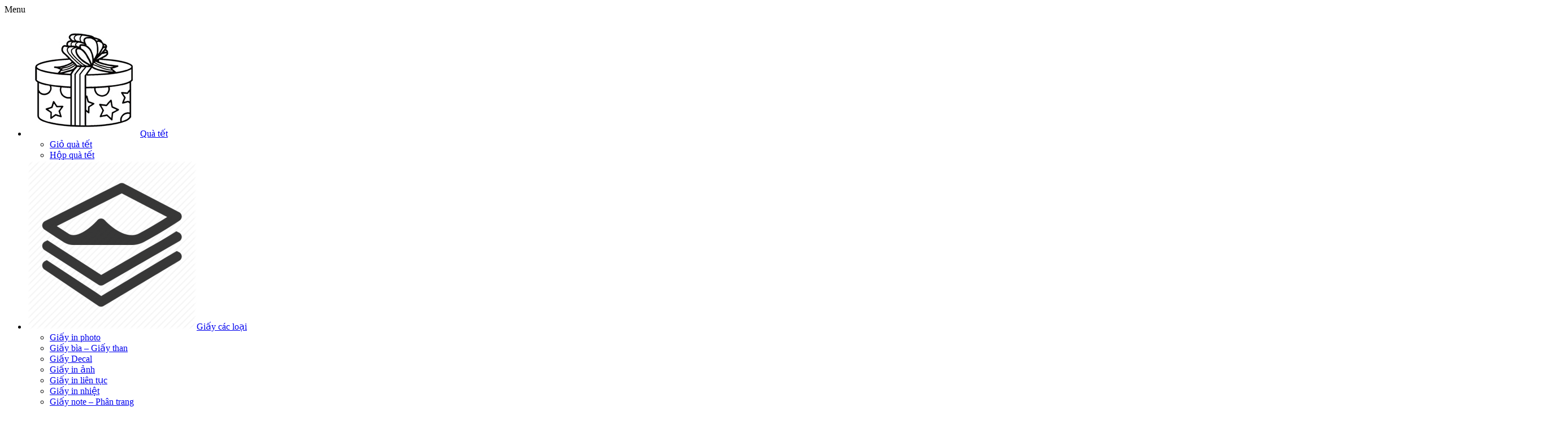

--- FILE ---
content_type: text/html; charset=UTF-8
request_url: https://vanphongphambienhoa.vn/ban-cat-giay-a4-kim-loai-suremark/
body_size: 23052
content:
<!DOCTYPE HTML>
<html lang="vi">
<head>
<title alt="Bàn cắt giấy A4 kim loại Suremark - Văn Phòng Phẩm Biên Hòa Uy Tín Nhất">Bàn cắt giấy A4 kim loại Suremark - Văn Phòng Phẩm Biên Hòa Uy Tín Nhất</title>	  
<meta charset="UTF-8" />
<meta name="viewport" content="width=device-width, initial-scale=1">              
<link rel="shortcut icon" href="https://vanphongphambienhoa.vn/wp-content/uploads/2022/08/fiveicon.png" />
<meta name="robots" content="index,follow"/>
<!-- Google tag (gtag.js) -->
<script async src="https://www.googletagmanager.com/gtag/js?id=G-EGK254B4H4"></script>
<script>
  window.dataLayer = window.dataLayer || [];
  function gtag(){dataLayer.push(arguments);}
  gtag('js', new Date());

  gtag('config', 'G-EGK254B4H4');
</script>
<!-- Search Engine Optimization by Rank Math PRO - https://s.rankmath.com/home -->
<meta name="description" content="Thiết kế tiện lợi với bàn cắt phẳng có chia sẵn kích thước, mặt bàn bằng sắt sơn tĩnh điện với lưỡi dao sắc bén cho thao tác nhanh gọn."/>
<meta name="robots" content="follow, index, max-snippet:-1, max-video-preview:-1, max-image-preview:large"/>
<link rel="canonical" href="https://vanphongphambienhoa.vn/ban-cat-giay-a4-kim-loai-suremark/" />
<meta property="og:locale" content="vi_VN" />
<meta property="og:type" content="product" />
<meta property="og:title" content="Bàn cắt giấy A4 kim loại Suremark - Văn Phòng Phẩm Biên Hòa Uy Tín Nhất" />
<meta property="og:description" content="Thiết kế tiện lợi với bàn cắt phẳng có chia sẵn kích thước, mặt bàn bằng sắt sơn tĩnh điện với lưỡi dao sắc bén cho thao tác nhanh gọn." />
<meta property="og:url" content="https://vanphongphambienhoa.vn/ban-cat-giay-a4-kim-loai-suremark/" />
<meta property="og:site_name" content="Văn Phòng Phẩm Biên Hòa Uy Tín Nhất" />
<meta property="og:image" content="https://vanphongphambienhoa.vn/wp-content/uploads/2022/09/acbc38cc0f35456fa8efbdf0b98f4b6c-568_180x240.jpg" />
<meta property="og:image:secure_url" content="https://vanphongphambienhoa.vn/wp-content/uploads/2022/09/acbc38cc0f35456fa8efbdf0b98f4b6c-568_180x240.jpg" />
<meta property="og:image:width" content="240" />
<meta property="og:image:height" content="240" />
<meta property="og:image:alt" content="Bàn cắt giấy A4 kim loại Suremark" />
<meta property="og:image:type" content="image/jpeg" />
<meta property="product:price:amount" content="439700" />
<meta property="product:price:currency" content="VND" />
<meta property="product:availability" content="instock" />
<meta property="product:retailer_item_id" content="SP2451" />
<meta name="twitter:card" content="summary_large_image" />
<meta name="twitter:title" content="Bàn cắt giấy A4 kim loại Suremark - Văn Phòng Phẩm Biên Hòa Uy Tín Nhất" />
<meta name="twitter:description" content="Thiết kế tiện lợi với bàn cắt phẳng có chia sẵn kích thước, mặt bàn bằng sắt sơn tĩnh điện với lưỡi dao sắc bén cho thao tác nhanh gọn." />
<meta name="twitter:image" content="https://vanphongphambienhoa.vn/wp-content/uploads/2022/09/acbc38cc0f35456fa8efbdf0b98f4b6c-568_180x240.jpg" />
<meta name="twitter:label1" content="Price" />
<meta name="twitter:data1" content="439,700&#8363;" />
<meta name="twitter:label2" content="Availability" />
<meta name="twitter:data2" content="In stock" />
<!-- /Rank Math WordPress SEO plugin -->

<link rel='dns-prefetch' href='//s.w.org' />
<link rel="alternate" type="application/rss+xml" title="Văn Phòng Phẩm Biên Hòa Uy Tín Nhất &raquo; Bàn cắt giấy A4 kim loại Suremark Dòng phản hồi" href="https://vanphongphambienhoa.vn/ban-cat-giay-a4-kim-loai-suremark/feed/" />
<script type="text/javascript">
window._wpemojiSettings = {"baseUrl":"https:\/\/s.w.org\/images\/core\/emoji\/14.0.0\/72x72\/","ext":".png","svgUrl":"https:\/\/s.w.org\/images\/core\/emoji\/14.0.0\/svg\/","svgExt":".svg","source":{"concatemoji":"https:\/\/vanphongphambienhoa.vn\/wp-includes\/js\/wp-emoji-release.min.js?ver=6.0.3"}};
/*! This file is auto-generated */
!function(e,a,t){var n,r,o,i=a.createElement("canvas"),p=i.getContext&&i.getContext("2d");function s(e,t){var a=String.fromCharCode,e=(p.clearRect(0,0,i.width,i.height),p.fillText(a.apply(this,e),0,0),i.toDataURL());return p.clearRect(0,0,i.width,i.height),p.fillText(a.apply(this,t),0,0),e===i.toDataURL()}function c(e){var t=a.createElement("script");t.src=e,t.defer=t.type="text/javascript",a.getElementsByTagName("head")[0].appendChild(t)}for(o=Array("flag","emoji"),t.supports={everything:!0,everythingExceptFlag:!0},r=0;r<o.length;r++)t.supports[o[r]]=function(e){if(!p||!p.fillText)return!1;switch(p.textBaseline="top",p.font="600 32px Arial",e){case"flag":return s([127987,65039,8205,9895,65039],[127987,65039,8203,9895,65039])?!1:!s([55356,56826,55356,56819],[55356,56826,8203,55356,56819])&&!s([55356,57332,56128,56423,56128,56418,56128,56421,56128,56430,56128,56423,56128,56447],[55356,57332,8203,56128,56423,8203,56128,56418,8203,56128,56421,8203,56128,56430,8203,56128,56423,8203,56128,56447]);case"emoji":return!s([129777,127995,8205,129778,127999],[129777,127995,8203,129778,127999])}return!1}(o[r]),t.supports.everything=t.supports.everything&&t.supports[o[r]],"flag"!==o[r]&&(t.supports.everythingExceptFlag=t.supports.everythingExceptFlag&&t.supports[o[r]]);t.supports.everythingExceptFlag=t.supports.everythingExceptFlag&&!t.supports.flag,t.DOMReady=!1,t.readyCallback=function(){t.DOMReady=!0},t.supports.everything||(n=function(){t.readyCallback()},a.addEventListener?(a.addEventListener("DOMContentLoaded",n,!1),e.addEventListener("load",n,!1)):(e.attachEvent("onload",n),a.attachEvent("onreadystatechange",function(){"complete"===a.readyState&&t.readyCallback()})),(e=t.source||{}).concatemoji?c(e.concatemoji):e.wpemoji&&e.twemoji&&(c(e.twemoji),c(e.wpemoji)))}(window,document,window._wpemojiSettings);
</script>
<style type="text/css">
img.wp-smiley,
img.emoji {
	display: inline !important;
	border: none !important;
	box-shadow: none !important;
	height: 1em !important;
	width: 1em !important;
	margin: 0 0.07em !important;
	vertical-align: -0.1em !important;
	background: none !important;
	padding: 0 !important;
}
</style>
	<link rel='stylesheet' id='wp-block-library-css'  href='https://vanphongphambienhoa.vn/wp-includes/css/dist/block-library/style.min.css?ver=6.0.3' type='text/css' media='all' />
<link rel='stylesheet' id='wc-blocks-vendors-style-css'  href='https://vanphongphambienhoa.vn/wp-content/plugins/woocommerce/packages/woocommerce-blocks/build/wc-blocks-vendors-style.css?ver=7.8.3' type='text/css' media='all' />
<link rel='stylesheet' id='wc-blocks-style-css'  href='https://vanphongphambienhoa.vn/wp-content/plugins/woocommerce/packages/woocommerce-blocks/build/wc-blocks-style.css?ver=7.8.3' type='text/css' media='all' />
<style id='global-styles-inline-css' type='text/css'>
body{--wp--preset--color--black: #000000;--wp--preset--color--cyan-bluish-gray: #abb8c3;--wp--preset--color--white: #ffffff;--wp--preset--color--pale-pink: #f78da7;--wp--preset--color--vivid-red: #cf2e2e;--wp--preset--color--luminous-vivid-orange: #ff6900;--wp--preset--color--luminous-vivid-amber: #fcb900;--wp--preset--color--light-green-cyan: #7bdcb5;--wp--preset--color--vivid-green-cyan: #00d084;--wp--preset--color--pale-cyan-blue: #8ed1fc;--wp--preset--color--vivid-cyan-blue: #0693e3;--wp--preset--color--vivid-purple: #9b51e0;--wp--preset--gradient--vivid-cyan-blue-to-vivid-purple: linear-gradient(135deg,rgba(6,147,227,1) 0%,rgb(155,81,224) 100%);--wp--preset--gradient--light-green-cyan-to-vivid-green-cyan: linear-gradient(135deg,rgb(122,220,180) 0%,rgb(0,208,130) 100%);--wp--preset--gradient--luminous-vivid-amber-to-luminous-vivid-orange: linear-gradient(135deg,rgba(252,185,0,1) 0%,rgba(255,105,0,1) 100%);--wp--preset--gradient--luminous-vivid-orange-to-vivid-red: linear-gradient(135deg,rgba(255,105,0,1) 0%,rgb(207,46,46) 100%);--wp--preset--gradient--very-light-gray-to-cyan-bluish-gray: linear-gradient(135deg,rgb(238,238,238) 0%,rgb(169,184,195) 100%);--wp--preset--gradient--cool-to-warm-spectrum: linear-gradient(135deg,rgb(74,234,220) 0%,rgb(151,120,209) 20%,rgb(207,42,186) 40%,rgb(238,44,130) 60%,rgb(251,105,98) 80%,rgb(254,248,76) 100%);--wp--preset--gradient--blush-light-purple: linear-gradient(135deg,rgb(255,206,236) 0%,rgb(152,150,240) 100%);--wp--preset--gradient--blush-bordeaux: linear-gradient(135deg,rgb(254,205,165) 0%,rgb(254,45,45) 50%,rgb(107,0,62) 100%);--wp--preset--gradient--luminous-dusk: linear-gradient(135deg,rgb(255,203,112) 0%,rgb(199,81,192) 50%,rgb(65,88,208) 100%);--wp--preset--gradient--pale-ocean: linear-gradient(135deg,rgb(255,245,203) 0%,rgb(182,227,212) 50%,rgb(51,167,181) 100%);--wp--preset--gradient--electric-grass: linear-gradient(135deg,rgb(202,248,128) 0%,rgb(113,206,126) 100%);--wp--preset--gradient--midnight: linear-gradient(135deg,rgb(2,3,129) 0%,rgb(40,116,252) 100%);--wp--preset--duotone--dark-grayscale: url('#wp-duotone-dark-grayscale');--wp--preset--duotone--grayscale: url('#wp-duotone-grayscale');--wp--preset--duotone--purple-yellow: url('#wp-duotone-purple-yellow');--wp--preset--duotone--blue-red: url('#wp-duotone-blue-red');--wp--preset--duotone--midnight: url('#wp-duotone-midnight');--wp--preset--duotone--magenta-yellow: url('#wp-duotone-magenta-yellow');--wp--preset--duotone--purple-green: url('#wp-duotone-purple-green');--wp--preset--duotone--blue-orange: url('#wp-duotone-blue-orange');--wp--preset--font-size--small: 13px;--wp--preset--font-size--medium: 20px;--wp--preset--font-size--large: 36px;--wp--preset--font-size--x-large: 42px;}.has-black-color{color: var(--wp--preset--color--black) !important;}.has-cyan-bluish-gray-color{color: var(--wp--preset--color--cyan-bluish-gray) !important;}.has-white-color{color: var(--wp--preset--color--white) !important;}.has-pale-pink-color{color: var(--wp--preset--color--pale-pink) !important;}.has-vivid-red-color{color: var(--wp--preset--color--vivid-red) !important;}.has-luminous-vivid-orange-color{color: var(--wp--preset--color--luminous-vivid-orange) !important;}.has-luminous-vivid-amber-color{color: var(--wp--preset--color--luminous-vivid-amber) !important;}.has-light-green-cyan-color{color: var(--wp--preset--color--light-green-cyan) !important;}.has-vivid-green-cyan-color{color: var(--wp--preset--color--vivid-green-cyan) !important;}.has-pale-cyan-blue-color{color: var(--wp--preset--color--pale-cyan-blue) !important;}.has-vivid-cyan-blue-color{color: var(--wp--preset--color--vivid-cyan-blue) !important;}.has-vivid-purple-color{color: var(--wp--preset--color--vivid-purple) !important;}.has-black-background-color{background-color: var(--wp--preset--color--black) !important;}.has-cyan-bluish-gray-background-color{background-color: var(--wp--preset--color--cyan-bluish-gray) !important;}.has-white-background-color{background-color: var(--wp--preset--color--white) !important;}.has-pale-pink-background-color{background-color: var(--wp--preset--color--pale-pink) !important;}.has-vivid-red-background-color{background-color: var(--wp--preset--color--vivid-red) !important;}.has-luminous-vivid-orange-background-color{background-color: var(--wp--preset--color--luminous-vivid-orange) !important;}.has-luminous-vivid-amber-background-color{background-color: var(--wp--preset--color--luminous-vivid-amber) !important;}.has-light-green-cyan-background-color{background-color: var(--wp--preset--color--light-green-cyan) !important;}.has-vivid-green-cyan-background-color{background-color: var(--wp--preset--color--vivid-green-cyan) !important;}.has-pale-cyan-blue-background-color{background-color: var(--wp--preset--color--pale-cyan-blue) !important;}.has-vivid-cyan-blue-background-color{background-color: var(--wp--preset--color--vivid-cyan-blue) !important;}.has-vivid-purple-background-color{background-color: var(--wp--preset--color--vivid-purple) !important;}.has-black-border-color{border-color: var(--wp--preset--color--black) !important;}.has-cyan-bluish-gray-border-color{border-color: var(--wp--preset--color--cyan-bluish-gray) !important;}.has-white-border-color{border-color: var(--wp--preset--color--white) !important;}.has-pale-pink-border-color{border-color: var(--wp--preset--color--pale-pink) !important;}.has-vivid-red-border-color{border-color: var(--wp--preset--color--vivid-red) !important;}.has-luminous-vivid-orange-border-color{border-color: var(--wp--preset--color--luminous-vivid-orange) !important;}.has-luminous-vivid-amber-border-color{border-color: var(--wp--preset--color--luminous-vivid-amber) !important;}.has-light-green-cyan-border-color{border-color: var(--wp--preset--color--light-green-cyan) !important;}.has-vivid-green-cyan-border-color{border-color: var(--wp--preset--color--vivid-green-cyan) !important;}.has-pale-cyan-blue-border-color{border-color: var(--wp--preset--color--pale-cyan-blue) !important;}.has-vivid-cyan-blue-border-color{border-color: var(--wp--preset--color--vivid-cyan-blue) !important;}.has-vivid-purple-border-color{border-color: var(--wp--preset--color--vivid-purple) !important;}.has-vivid-cyan-blue-to-vivid-purple-gradient-background{background: var(--wp--preset--gradient--vivid-cyan-blue-to-vivid-purple) !important;}.has-light-green-cyan-to-vivid-green-cyan-gradient-background{background: var(--wp--preset--gradient--light-green-cyan-to-vivid-green-cyan) !important;}.has-luminous-vivid-amber-to-luminous-vivid-orange-gradient-background{background: var(--wp--preset--gradient--luminous-vivid-amber-to-luminous-vivid-orange) !important;}.has-luminous-vivid-orange-to-vivid-red-gradient-background{background: var(--wp--preset--gradient--luminous-vivid-orange-to-vivid-red) !important;}.has-very-light-gray-to-cyan-bluish-gray-gradient-background{background: var(--wp--preset--gradient--very-light-gray-to-cyan-bluish-gray) !important;}.has-cool-to-warm-spectrum-gradient-background{background: var(--wp--preset--gradient--cool-to-warm-spectrum) !important;}.has-blush-light-purple-gradient-background{background: var(--wp--preset--gradient--blush-light-purple) !important;}.has-blush-bordeaux-gradient-background{background: var(--wp--preset--gradient--blush-bordeaux) !important;}.has-luminous-dusk-gradient-background{background: var(--wp--preset--gradient--luminous-dusk) !important;}.has-pale-ocean-gradient-background{background: var(--wp--preset--gradient--pale-ocean) !important;}.has-electric-grass-gradient-background{background: var(--wp--preset--gradient--electric-grass) !important;}.has-midnight-gradient-background{background: var(--wp--preset--gradient--midnight) !important;}.has-small-font-size{font-size: var(--wp--preset--font-size--small) !important;}.has-medium-font-size{font-size: var(--wp--preset--font-size--medium) !important;}.has-large-font-size{font-size: var(--wp--preset--font-size--large) !important;}.has-x-large-font-size{font-size: var(--wp--preset--font-size--x-large) !important;}
</style>
<link rel='stylesheet' id='contact-form-7-css'  href='https://vanphongphambienhoa.vn/wp-content/plugins/contact-form-7/includes/css/styles.css?ver=5.6.1' type='text/css' media='all' />
<link rel='stylesheet' id='magnific-popup-css'  href='https://vanphongphambienhoa.vn/wp-content/plugins/devvn-woocommerce-reviews/library/magnific-popup/magnific-popup.css?ver=1.0.7' type='text/css' media='all' />
<link rel='stylesheet' id='devvn-reviews-style-css'  href='https://vanphongphambienhoa.vn/wp-content/plugins/devvn-woocommerce-reviews/css/devvn-woocommerce-reviews.css?ver=1.0.7' type='text/css' media='all' />
<link rel='stylesheet' id='photoswipe-css'  href='https://vanphongphambienhoa.vn/wp-content/plugins/woocommerce/assets/css/photoswipe/photoswipe.min.css?ver=6.7.0' type='text/css' media='all' />
<link rel='stylesheet' id='photoswipe-default-skin-css'  href='https://vanphongphambienhoa.vn/wp-content/plugins/woocommerce/assets/css/photoswipe/default-skin/default-skin.min.css?ver=6.7.0' type='text/css' media='all' />
<link rel='stylesheet' id='woocommerce-layout-css'  href='https://vanphongphambienhoa.vn/wp-content/plugins/woocommerce/assets/css/woocommerce-layout.css?ver=6.7.0' type='text/css' media='all' />
<link rel='stylesheet' id='woocommerce-smallscreen-css'  href='https://vanphongphambienhoa.vn/wp-content/plugins/woocommerce/assets/css/woocommerce-smallscreen.css?ver=6.7.0' type='text/css' media='only screen and (max-width: 768px)' />
<link rel='stylesheet' id='woocommerce-general-css'  href='https://vanphongphambienhoa.vn/wp-content/plugins/woocommerce/assets/css/woocommerce.css?ver=6.7.0' type='text/css' media='all' />
<style id='woocommerce-inline-inline-css' type='text/css'>
.woocommerce form .form-row .required { visibility: visible; }
</style>
<link rel='stylesheet' id='dashicons-css'  href='https://vanphongphambienhoa.vn/wp-includes/css/dashicons.min.css?ver=6.0.3' type='text/css' media='all' />
<link rel='stylesheet' id='woo-variation-swatches-css'  href='https://vanphongphambienhoa.vn/wp-content/plugins/woo-variation-swatches/assets/css/frontend.min.css?ver=1659590426' type='text/css' media='all' />
<style id='woo-variation-swatches-inline-css' type='text/css'>
:root {
--wvs-tick:url("data:image/svg+xml;utf8,%3Csvg filter='drop-shadow(0px 0px 2px rgb(0 0 0 / .8))' xmlns='http://www.w3.org/2000/svg'  viewBox='0 0 30 30'%3E%3Cpath fill='none' stroke='%23ffffff' stroke-linecap='round' stroke-linejoin='round' stroke-width='4' d='M4 16L11 23 27 7'/%3E%3C/svg%3E");

--wvs-cross:url("data:image/svg+xml;utf8,%3Csvg filter='drop-shadow(0px 0px 5px rgb(255 255 255 / .6))' xmlns='http://www.w3.org/2000/svg' width='72px' height='72px' viewBox='0 0 24 24'%3E%3Cpath fill='none' stroke='%23ff0000' stroke-linecap='round' stroke-width='0.6' d='M5 5L19 19M19 5L5 19'/%3E%3C/svg%3E");
--wvs-single-product-item-width:30px;
--wvs-single-product-item-height:30px;
--wvs-single-product-item-font-size:16px}
</style>
<link rel='stylesheet' id='css_bootstrap-css'  href='https://vanphongphambienhoa.vn/wp-content/themes/vanphongphambienhoa/css/bootstrap.min.css?ver=6.0.3' type='text/css' media='all' />
<link rel='stylesheet' id='css_style-css'  href='https://vanphongphambienhoa.vn/wp-content/themes/vanphongphambienhoa/style.css?ver=6.0.3' type='text/css' media='all' />
<link rel='stylesheet' id='css_icofont-css'  href='https://vanphongphambienhoa.vn/wp-content/themes/vanphongphambienhoa/css/icofont.min.css?ver=6.0.3' type='text/css' media='all' />
<link rel='stylesheet' id='css_owlcarousel-css'  href='https://vanphongphambienhoa.vn/wp-content/themes/vanphongphambienhoa/css/owl.carousel.min.css?ver=6.0.3' type='text/css' media='all' />
<link rel='stylesheet' id='css_woocommerce-css'  href='https://vanphongphambienhoa.vn/wp-content/themes/vanphongphambienhoa/css/woocommerce.min.css?ver=6.0.3' type='text/css' media='all' />
<link rel='stylesheet' id='css_page-css'  href='https://vanphongphambienhoa.vn/wp-content/themes/vanphongphambienhoa/css/page.min.css?ver=6.0.3' type='text/css' media='all' />
<link rel='stylesheet' id='css_responsive-css'  href='https://vanphongphambienhoa.vn/wp-content/themes/vanphongphambienhoa/css/responsive.min.css?ver=6.0.3' type='text/css' media='all' />
<link rel='stylesheet' id='css_menumobile-css'  href='https://vanphongphambienhoa.vn/wp-content/themes/vanphongphambienhoa/css/menumobile.min.css?ver=6.0.3' type='text/css' media='all' />
<script type='text/javascript' src='https://vanphongphambienhoa.vn/wp-includes/js/jquery/jquery.min.js?ver=3.6.0' id='jquery-core-js'></script>
<script type='text/javascript' src='https://vanphongphambienhoa.vn/wp-includes/js/jquery/jquery-migrate.min.js?ver=3.3.2' id='jquery-migrate-js'></script>
<link rel="https://api.w.org/" href="https://vanphongphambienhoa.vn/wp-json/" /><link rel="alternate" type="application/json" href="https://vanphongphambienhoa.vn/wp-json/wp/v2/product/1684" /><link rel="EditURI" type="application/rsd+xml" title="RSD" href="https://vanphongphambienhoa.vn/xmlrpc.php?rsd" />
<link rel="wlwmanifest" type="application/wlwmanifest+xml" href="https://vanphongphambienhoa.vn/wp-includes/wlwmanifest.xml" /> 
<meta name="generator" content="WordPress 6.0.3" />
<link rel='shortlink' href='https://vanphongphambienhoa.vn/?p=1684' />
<link rel="alternate" type="application/json+oembed" href="https://vanphongphambienhoa.vn/wp-json/oembed/1.0/embed?url=https%3A%2F%2Fvanphongphambienhoa.vn%2Fban-cat-giay-a4-kim-loai-suremark%2F" />
<link rel="alternate" type="text/xml+oembed" href="https://vanphongphambienhoa.vn/wp-json/oembed/1.0/embed?url=https%3A%2F%2Fvanphongphambienhoa.vn%2Fban-cat-giay-a4-kim-loai-suremark%2F&#038;format=xml" />
<!-- sitelink-search-box Schema optimized by Schema Pro --><script type="application/ld+json">{"@context":"https:\/\/schema.org","@type":"WebSite","name":"V\u0103n Ph\u00f2ng Ph\u1ea9m Bi\u00ean H\u00f2a Uy T\u00edn Nh\u1ea5t","url":"https:\/\/vanphongphambienhoa.vn","potentialAction":[{"@type":"SearchAction","target":"https:\/\/vanphongphambienhoa.vn\/?s={search_term_string}","query-input":"required name=search_term_string"}]}</script><!-- / sitelink-search-box Schema optimized by Schema Pro --><!-- breadcrumb Schema optimized by Schema Pro --><script type="application/ld+json">{"@context":"https:\/\/schema.org","@type":"BreadcrumbList","itemListElement":[{"@type":"ListItem","position":1,"item":{"@id":"https:\/\/vanphongphambienhoa.vn\/","name":"Home"}},{"@type":"ListItem","position":2,"item":{"@id":"https:\/\/vanphongphambienhoa.vn\/san-pham\/","name":"S\u1ea3n ph\u1ea9m"}},{"@type":"ListItem","position":3,"item":{"@id":"https:\/\/vanphongphambienhoa.vn\/ban-cat-giay-a4-kim-loai-suremark\/","name":"B\u00e0n c\u1eaft gi\u1ea5y A4 kim lo\u1ea1i Suremark"}}]}</script><!-- / breadcrumb Schema optimized by Schema Pro --><!-- Analytics by WP-Statistics v13.1.2 - https://wp-statistics.com/ -->
<style>
.quantity input::-webkit-outer-spin-button,
.quantity input::-webkit-inner-spin-button {
display: none;
margin: 0;
}
.quantity input.qty {
appearance: textfield;
-webkit-appearance: none;
-moz-appearance: textfield;
}
</style>
	<noscript><style>.woocommerce-product-gallery{ opacity: 1 !important; }</style></noscript>
				<style id="wpsp-style-frontend"></style>
			 
</head>
<script type='text/javascript' src='https://vanphongphambienhoa.vn/wp-content/themes/vanphongphambienhoa/js/jquery-3.0.0.min.js'></script>
<body class="product-template-default single single-product postid-1684 theme-vanphongphambienhoa woocommerce woocommerce-page woocommerce-no-js wp-schema-pro-2.5.2 woo-variation-swatches wvs-behavior-blur wvs-theme-vanphongphambienhoa wvs-show-label wvs-tooltip"> 
<div class="main-wrap content-main-wrap d-xl-none d-lg-none"> 
<div class="rh-header clearfix light deferred-block-exclude">
<div class="bs-pinning-wrapper">
<div class="rh-container clearfix bs-pinning-block smart normal unpinned-no-transition">
<div class="menu-container close"><span class="menu-handler"><span class="lines"></span></span></div> 
</div>
</div> 
</div> 
</div> 

<div class="rh-cover noscroll d-xl-none d-lg-none">
<span class="titlemenu">Menu</span> <span class="rh-close"></span>
<div class="rh-panel rh-pm">
<div class="rh-p-b">
<div class="rh-c-m clearfix">
<ul id="resp-navigation" class="resp-menu menu"><li id="menu-item-2339" class="menu-item menu-item-type-taxonomy menu-item-object-product_cat menu-item-has-children menu-item-2339"><a href="https://vanphongphambienhoa.vn/qua-tet/" class="menu-image-title-after menu-image-not-hovered"><img width="200" height="200" src="https://vanphongphambienhoa.vn/wp-content/uploads/2022/12/icon-qua-tet-2023.jpg" class="menu-image menu-image-title-after" alt="" loading="lazy" /><span class="menu-image-title">Quà tết</span> </a>
<ul class="sub-menu">
	<li id="menu-item-2340" class="menu-item menu-item-type-taxonomy menu-item-object-product_cat menu-item-2340"><a href="https://vanphongphambienhoa.vn/gio-qua-tet/" class="menu-image-title-after"><span class="menu-image-title">Giỏ quà tết</span> </a></li>
	<li id="menu-item-2341" class="menu-item menu-item-type-taxonomy menu-item-object-product_cat menu-item-2341"><a href="https://vanphongphambienhoa.vn/hop-qua-tet/" class="menu-image-title-after"><span class="menu-image-title">Hộp quà tết</span> </a></li>
</ul>
</li>
<li id="menu-item-211" class="menu-item menu-item-type-taxonomy menu-item-object-product_cat menu-item-has-children menu-item-211"><a href="https://vanphongphambienhoa.vn/giay-cac-loai/" class="menu-image-title-after menu-image-not-hovered"><img width="300" height="300" src="https://vanphongphambienhoa.vn/wp-content/uploads/2022/07/icon1.png" class="menu-image menu-image-title-after" alt="" loading="lazy" /><span class="menu-image-title">Giấy các loại</span> </a>
<ul class="sub-menu">
	<li id="menu-item-993" class="menu-item menu-item-type-taxonomy menu-item-object-product_cat menu-item-993"><a href="https://vanphongphambienhoa.vn/giay-in-photo/" class="menu-image-title-after"><span class="menu-image-title">Giấy in photo</span> </a></li>
	<li id="menu-item-988" class="menu-item menu-item-type-taxonomy menu-item-object-product_cat menu-item-988"><a href="https://vanphongphambienhoa.vn/giay-bia-giay-than/" class="menu-image-title-after"><span class="menu-image-title">Giấy bìa &#8211; Giấy than</span> </a></li>
	<li id="menu-item-989" class="menu-item menu-item-type-taxonomy menu-item-object-product_cat menu-item-989"><a href="https://vanphongphambienhoa.vn/giay-decal/" class="menu-image-title-after"><span class="menu-image-title">Giấy Decal</span> </a></li>
	<li id="menu-item-990" class="menu-item menu-item-type-taxonomy menu-item-object-product_cat menu-item-990"><a href="https://vanphongphambienhoa.vn/giay-in-anh/" class="menu-image-title-after"><span class="menu-image-title">Giấy in ảnh</span> </a></li>
	<li id="menu-item-991" class="menu-item menu-item-type-taxonomy menu-item-object-product_cat menu-item-991"><a href="https://vanphongphambienhoa.vn/giay-in-lien-tuc/" class="menu-image-title-after"><span class="menu-image-title">Giấy in liên tục</span> </a></li>
	<li id="menu-item-992" class="menu-item menu-item-type-taxonomy menu-item-object-product_cat menu-item-992"><a href="https://vanphongphambienhoa.vn/giay-in-nhiet/" class="menu-image-title-after"><span class="menu-image-title">Giấy in nhiệt</span> </a></li>
	<li id="menu-item-994" class="menu-item menu-item-type-taxonomy menu-item-object-product_cat menu-item-994"><a href="https://vanphongphambienhoa.vn/giay-note-phan-trang/" class="menu-image-title-after"><span class="menu-image-title">Giấy note &#8211; Phân trang</span> </a></li>
	<li id="menu-item-995" class="menu-item menu-item-type-taxonomy menu-item-object-product_cat menu-item-995"><a href="https://vanphongphambienhoa.vn/giay-in-bill/" class="menu-image-title-after"><span class="menu-image-title">Giấy in bill</span> </a></li>
</ul>
</li>
<li id="menu-item-210" class="menu-item menu-item-type-taxonomy menu-item-object-product_cat menu-item-has-children menu-item-210"><a href="https://vanphongphambienhoa.vn/file-ho-so/" class="menu-image-title-after menu-image-not-hovered"><img width="221" height="218" src="https://vanphongphambienhoa.vn/wp-content/uploads/2022/07/icon6.png" class="menu-image menu-image-title-after" alt="" loading="lazy" /><span class="menu-image-title">File hồ sơ</span> </a>
<ul class="sub-menu">
	<li id="menu-item-231" class="menu-item menu-item-type-taxonomy menu-item-object-product_cat menu-item-231"><a href="https://vanphongphambienhoa.vn/bia-la-bia-kieng-trinh-ky/" class="menu-image-title-after"><span class="menu-image-title">Bìa lá &#8211; Bìa kiếng &#8211; Trình ký</span> </a></li>
	<li id="menu-item-230" class="menu-item menu-item-type-taxonomy menu-item-object-product_cat menu-item-230"><a href="https://vanphongphambienhoa.vn/bia-cong-bia-hop-bia-3-day/" class="menu-image-title-after"><span class="menu-image-title">Bìa còng &#8211; Bìa hộp &#8211; Bìa 3 dây</span> </a></li>
	<li id="menu-item-232" class="menu-item menu-item-type-taxonomy menu-item-object-product_cat menu-item-232"><a href="https://vanphongphambienhoa.vn/bia-nhieu-la-phan-trang-lo/" class="menu-image-title-after"><span class="menu-image-title">Bìa nhiều lá &#8211; Phân trang &#8211; Lỗ</span> </a></li>
	<li id="menu-item-233" class="menu-item menu-item-type-taxonomy menu-item-object-product_cat menu-item-233"><a href="https://vanphongphambienhoa.vn/ke-ro-mica-hop-cam-viet/" class="menu-image-title-after"><span class="menu-image-title">Kệ rổ &#8211; Mica &#8211; Hộp cắm viết</span> </a></li>
</ul>
</li>
<li id="menu-item-215" class="menu-item menu-item-type-taxonomy menu-item-object-product_cat menu-item-has-children menu-item-215"><a href="https://vanphongphambienhoa.vn/so-tap/" class="menu-image-title-after menu-image-not-hovered"><img width="214" height="160" src="https://vanphongphambienhoa.vn/wp-content/uploads/2022/07/icon3.png" class="menu-image menu-image-title-after" alt="" loading="lazy" /><span class="menu-image-title">Sổ &#8211; Tập</span> </a>
<ul class="sub-menu">
	<li id="menu-item-1649" class="menu-item menu-item-type-taxonomy menu-item-object-product_cat menu-item-1649"><a href="https://vanphongphambienhoa.vn/so-cac-loai/" class="menu-image-title-after"><span class="menu-image-title">Sổ các loại</span> </a></li>
	<li id="menu-item-1650" class="menu-item menu-item-type-taxonomy menu-item-object-product_cat menu-item-1650"><a href="https://vanphongphambienhoa.vn/so-namecard/" class="menu-image-title-after"><span class="menu-image-title">Sổ namecard</span> </a></li>
	<li id="menu-item-1651" class="menu-item menu-item-type-taxonomy menu-item-object-product_cat menu-item-1651"><a href="https://vanphongphambienhoa.vn/so-xuat-nhap-thu-chi/" class="menu-image-title-after"><span class="menu-image-title">Sổ xuất nhập &#8211; Thu chi</span> </a></li>
	<li id="menu-item-1652" class="menu-item menu-item-type-taxonomy menu-item-object-product_cat menu-item-1652"><a href="https://vanphongphambienhoa.vn/tap-vo-bao-thu/" class="menu-image-title-after"><span class="menu-image-title">Tập vở &#8211; Bao thư</span> </a></li>
</ul>
</li>
<li id="menu-item-208" class="menu-item menu-item-type-taxonomy menu-item-object-product_cat menu-item-has-children menu-item-208"><a href="https://vanphongphambienhoa.vn/but-muc/" class="menu-image-title-after menu-image-not-hovered"><img width="221" height="206" src="https://vanphongphambienhoa.vn/wp-content/uploads/2022/07/icon2.png" class="menu-image menu-image-title-after" alt="" loading="lazy" /><span class="menu-image-title">Bút &#8211; Mực</span> </a>
<ul class="sub-menu">
	<li id="menu-item-1653" class="menu-item menu-item-type-taxonomy menu-item-object-product_cat menu-item-1653"><a href="https://vanphongphambienhoa.vn/but-bi-but-gel/" class="menu-image-title-after"><span class="menu-image-title">Bút bi &#8211; Bút gel</span> </a></li>
	<li id="menu-item-1654" class="menu-item menu-item-type-taxonomy menu-item-object-product_cat menu-item-1654"><a href="https://vanphongphambienhoa.vn/but-chi-chuot-chi/" class="menu-image-title-after"><span class="menu-image-title">Bút chì &#8211; Chuốt chì</span> </a></li>
	<li id="menu-item-1655" class="menu-item menu-item-type-taxonomy menu-item-object-product_cat menu-item-1655"><a href="https://vanphongphambienhoa.vn/but-xoa-gom-tay/" class="menu-image-title-after"><span class="menu-image-title">Bút xóa &#8211; Gôm tẩy</span> </a></li>
	<li id="menu-item-1656" class="menu-item menu-item-type-taxonomy menu-item-object-product_cat menu-item-1656"><a href="https://vanphongphambienhoa.vn/long-bang-l-dau-da-quang/" class="menu-image-title-after"><span class="menu-image-title">Lông bảng &#8211; L.dầu &#8211; Dạ quang</span> </a></li>
	<li id="menu-item-1657" class="menu-item menu-item-type-taxonomy menu-item-object-product_cat menu-item-1657"><a href="https://vanphongphambienhoa.vn/muc-dau-long-dau-hop-dau/" class="menu-image-title-after"><span class="menu-image-title">Mực dấu &#8211; Lông dầu &#8211; Hộp dấu</span> </a></li>
</ul>
</li>
<li id="menu-item-205" class="menu-item menu-item-type-taxonomy menu-item-object-product_cat menu-item-has-children menu-item-205"><a href="https://vanphongphambienhoa.vn/bam-kim-kim-kep/" class="menu-image-title-after menu-image-not-hovered"><img width="275" height="218" src="https://vanphongphambienhoa.vn/wp-content/uploads/2022/07/icon7.png" class="menu-image menu-image-title-after" alt="" loading="lazy" /><span class="menu-image-title">Bấm kim &#8211; Kim kẹp</span> </a>
<ul class="sub-menu">
	<li id="menu-item-1658" class="menu-item menu-item-type-taxonomy menu-item-object-product_cat menu-item-1658"><a href="https://vanphongphambienhoa.vn/bam-kim-bam-lo-go-kim/" class="menu-image-title-after"><span class="menu-image-title">Bấm kim &#8211; Bấm lỗ &#8211; Gỡ kim</span> </a></li>
	<li id="menu-item-1659" class="menu-item menu-item-type-taxonomy menu-item-object-product_cat menu-item-1659"><a href="https://vanphongphambienhoa.vn/kim-bam-kim-kep/" class="menu-image-title-after"><span class="menu-image-title">Kim bấm &#8211; Kim kẹp</span> </a></li>
</ul>
</li>
<li id="menu-item-212" class="menu-item menu-item-type-taxonomy menu-item-object-product_cat menu-item-has-children menu-item-212"><a href="https://vanphongphambienhoa.vn/kep-buom-day-deo/" class="menu-image-title-after menu-image-not-hovered"><img width="100" height="100" src="https://vanphongphambienhoa.vn/wp-content/uploads/2022/07/icon-kep-buom.png" class="menu-image menu-image-title-after" alt="" loading="lazy" /><span class="menu-image-title">Kẹp bướm &#8211; Dây đeo</span> </a>
<ul class="sub-menu">
	<li id="menu-item-1660" class="menu-item menu-item-type-taxonomy menu-item-object-product_cat menu-item-1660"><a href="https://vanphongphambienhoa.vn/acco-kep-buom-gay-lo-xo/" class="menu-image-title-after"><span class="menu-image-title">Acco &#8211; Kẹp bướm &#8211; Gáy lò xo</span> </a></li>
	<li id="menu-item-1661" class="menu-item menu-item-type-taxonomy menu-item-object-product_cat menu-item-1661"><a href="https://vanphongphambienhoa.vn/day-deo-bang-ten/" class="menu-image-title-after"><span class="menu-image-title">Dây đeo &#8211; Bảng tên</span> </a></li>
</ul>
</li>
<li id="menu-item-206" class="menu-item menu-item-type-taxonomy menu-item-object-product_cat current-product-ancestor current-menu-parent current-product-parent menu-item-has-children menu-item-206"><a href="https://vanphongphambienhoa.vn/bang-keo-dao-keo/" class="menu-image-title-after menu-image-not-hovered"><img width="226" height="215" src="https://vanphongphambienhoa.vn/wp-content/uploads/2022/07/icon4.png" class="menu-image menu-image-title-after" alt="" loading="lazy" /><span class="menu-image-title">Băng keo &#8211; Dao kéo</span> </a>
<ul class="sub-menu">
	<li id="menu-item-1662" class="menu-item menu-item-type-taxonomy menu-item-object-product_cat menu-item-1662"><a href="https://vanphongphambienhoa.vn/bang-keo-keo-kho/" class="menu-image-title-after"><span class="menu-image-title">Băng keo &#8211; Keo khô</span> </a></li>
	<li id="menu-item-1663" class="menu-item menu-item-type-taxonomy menu-item-object-product_cat current-product-ancestor current-menu-parent current-product-parent menu-item-1663"><a href="https://vanphongphambienhoa.vn/cat-keo-thuoc-ban-cat-giay/" class="menu-image-title-after"><span class="menu-image-title">Cắt keo -Thước &#8211; Bàn cắt giấy</span> </a></li>
	<li id="menu-item-1664" class="menu-item menu-item-type-taxonomy menu-item-object-product_cat menu-item-1664"><a href="https://vanphongphambienhoa.vn/dao-keo/" class="menu-image-title-after"><span class="menu-image-title">Dao &#8211; Kéo</span> </a></li>
</ul>
</li>
<li id="menu-item-214" class="menu-item menu-item-type-taxonomy menu-item-object-product_cat menu-item-has-children menu-item-214"><a href="https://vanphongphambienhoa.vn/nhu-yeu-pham/" class="menu-image-title-after menu-image-not-hovered"><img width="100" height="100" src="https://vanphongphambienhoa.vn/wp-content/uploads/2022/07/icon-nhu-yeu-pham.png" class="menu-image menu-image-title-after" alt="" loading="lazy" /><span class="menu-image-title">Nhu yếu phẩm</span> </a>
<ul class="sub-menu">
	<li id="menu-item-1668" class="menu-item menu-item-type-taxonomy menu-item-object-product_cat menu-item-1668"><a href="https://vanphongphambienhoa.vn/thuc-uong-van-phong/" class="menu-image-title-after"><span class="menu-image-title">Thức uống văn phòng</span> </a></li>
	<li id="menu-item-1666" class="menu-item menu-item-type-taxonomy menu-item-object-product_cat menu-item-1666"><a href="https://vanphongphambienhoa.vn/hoa-chat-tay-rua/" class="menu-image-title-after"><span class="menu-image-title">Hóa chất tẩy rửa</span> </a></li>
	<li id="menu-item-1665" class="menu-item menu-item-type-taxonomy menu-item-object-product_cat menu-item-1665"><a href="https://vanphongphambienhoa.vn/dung-cu-ve-sinh/" class="menu-image-title-after"><span class="menu-image-title">Dụng cụ vệ sinh</span> </a></li>
	<li id="menu-item-1667" class="menu-item menu-item-type-taxonomy menu-item-object-product_cat menu-item-1667"><a href="https://vanphongphambienhoa.vn/nhu-yeu-pham-khac/" class="menu-image-title-after"><span class="menu-image-title">Nhu yếu phẩm khác</span> </a></li>
</ul>
</li>
<li id="menu-item-207" class="menu-item menu-item-type-taxonomy menu-item-object-product_cat menu-item-has-children menu-item-207"><a href="https://vanphongphambienhoa.vn/bao-ho-lao-dong/" class="menu-image-title-after menu-image-not-hovered"><img width="100" height="100" src="https://vanphongphambienhoa.vn/wp-content/uploads/2022/07/icon-bao-ho-lao-dong.png" class="menu-image menu-image-title-after" alt="" loading="lazy" /><span class="menu-image-title">Bảo Hộ Lao Động</span> </a>
<ul class="sub-menu">
	<li id="menu-item-2153" class="menu-item menu-item-type-taxonomy menu-item-object-product_cat menu-item-2153"><a href="https://vanphongphambienhoa.vn/trang-phuc-bao-ho-lao-dong/" class="menu-image-title-after"><span class="menu-image-title">Trang phục bảo hộ lao động</span> </a></li>
	<li id="menu-item-2152" class="menu-item menu-item-type-taxonomy menu-item-object-product_cat menu-item-2152"><a href="https://vanphongphambienhoa.vn/thiet-bi-bao-ve-dau/" class="menu-image-title-after"><span class="menu-image-title">Thiết bị bảo vệ đầu</span> </a></li>
	<li id="menu-item-2149" class="menu-item menu-item-type-taxonomy menu-item-object-product_cat menu-item-2149"><a href="https://vanphongphambienhoa.vn/thiet-bi-bao-ho-mat-va-mat/" class="menu-image-title-after"><span class="menu-image-title">Thiết bị bảo hộ mắt và mặt</span> </a></li>
	<li id="menu-item-2150" class="menu-item menu-item-type-taxonomy menu-item-object-product_cat menu-item-2150"><a href="https://vanphongphambienhoa.vn/thiet-bi-bao-ho-tai/" class="menu-image-title-after"><span class="menu-image-title">Thiết bị bảo hộ tai</span> </a></li>
	<li id="menu-item-2146" class="menu-item menu-item-type-taxonomy menu-item-object-product_cat menu-item-2146"><a href="https://vanphongphambienhoa.vn/bao-ve-duong-ho-hap/" class="menu-image-title-after"><span class="menu-image-title">Bảo vệ đường hô hấp</span> </a></li>
	<li id="menu-item-2151" class="menu-item menu-item-type-taxonomy menu-item-object-product_cat menu-item-2151"><a href="https://vanphongphambienhoa.vn/thiet-bi-bao-ve-chan/" class="menu-image-title-after"><span class="menu-image-title">Thiết bị bảo vệ chân</span> </a></li>
	<li id="menu-item-2147" class="menu-item menu-item-type-taxonomy menu-item-object-product_cat menu-item-2147"><a href="https://vanphongphambienhoa.vn/gang-tay-bao-ho-lao-dong/" class="menu-image-title-after"><span class="menu-image-title">Găng tay bảo hộ lao động</span> </a></li>
</ul>
</li>
<li id="menu-item-216" class="menu-item menu-item-type-taxonomy menu-item-object-product_cat menu-item-has-children menu-item-216"><a href="https://vanphongphambienhoa.vn/thiet-bi-van-phong/" class="menu-image-title-after menu-image-not-hovered"><img width="100" height="100" src="https://vanphongphambienhoa.vn/wp-content/uploads/2022/07/icon-thiet-bi-van-phong.png" class="menu-image menu-image-title-after" alt="" loading="lazy" /><span class="menu-image-title">Thiết bị văn phòng</span> </a>
<ul class="sub-menu">
	<li id="menu-item-1669" class="menu-item menu-item-type-taxonomy menu-item-object-product_cat menu-item-1669"><a href="https://vanphongphambienhoa.vn/may-tinh-cam-tay/" class="menu-image-title-after"><span class="menu-image-title">Máy tính cầm tay</span> </a></li>
	<li id="menu-item-2049" class="menu-item menu-item-type-taxonomy menu-item-object-product_cat menu-item-2049"><a href="https://vanphongphambienhoa.vn/may-photocopy/" class="menu-image-title-after"><span class="menu-image-title">Máy photocopy</span> </a></li>
	<li id="menu-item-2048" class="menu-item menu-item-type-taxonomy menu-item-object-product_cat menu-item-2048"><a href="https://vanphongphambienhoa.vn/linh-kien-may-photocopy/" class="menu-image-title-after"><span class="menu-image-title">Linh kiện máy photocopy</span> </a></li>
	<li id="menu-item-2050" class="menu-item menu-item-type-taxonomy menu-item-object-product_cat menu-item-2050"><a href="https://vanphongphambienhoa.vn/may-photocopy-ricoh/" class="menu-image-title-after"><span class="menu-image-title">Máy Photocopy Ricoh</span> </a></li>
	<li id="menu-item-2051" class="menu-item menu-item-type-taxonomy menu-item-object-product_cat menu-item-2051"><a href="https://vanphongphambienhoa.vn/may-photocopy-toshiba/" class="menu-image-title-after"><span class="menu-image-title">Máy Photocopy Toshiba</span> </a></li>
	<li id="menu-item-1670" class="menu-item menu-item-type-taxonomy menu-item-object-product_cat menu-item-1670"><a href="https://vanphongphambienhoa.vn/pin-cd-dvd-usb-chuot/" class="menu-image-title-after"><span class="menu-image-title">Pin &#8211; CD DVD &#8211; USB &#8211; Chuột</span> </a></li>
	<li id="menu-item-1671" class="menu-item menu-item-type-taxonomy menu-item-object-product_cat menu-item-1671"><a href="https://vanphongphambienhoa.vn/ruy-bang-film-fax/" class="menu-image-title-after"><span class="menu-image-title">Ruy băng &#8211; Film fax</span> </a></li>
	<li id="menu-item-1672" class="menu-item menu-item-type-taxonomy menu-item-object-product_cat menu-item-1672"><a href="https://vanphongphambienhoa.vn/thiet-bi-van-phong-khac/" class="menu-image-title-after"><span class="menu-image-title">Thiết bị văn phòng khác</span> </a></li>
</ul>
</li>
<li id="menu-item-209" class="menu-item menu-item-type-taxonomy menu-item-object-product_cat menu-item-209"><a href="https://vanphongphambienhoa.vn/dung-cu-hoc-sinh/" class="menu-image-title-after menu-image-not-hovered"><img width="213" height="230" src="https://vanphongphambienhoa.vn/wp-content/uploads/2022/07/icon8.png" class="menu-image menu-image-title-after" alt="" loading="lazy" /><span class="menu-image-title">Dụng cụ học sinh</span> </a></li>
</ul></div>
</div>
</div>
</div>
 

<header id="sticker">            
  
 <div class="box_headtop">
<div class="container"> 
<div class="row"> 
 <div class="col-7 col-md-3 col-lg-3 col-xl-3 box_logomobile">
 <a class="logo" href="https://vanphongphambienhoa.vn" title="Văn Phòng Phẩm Biên Hòa Uy Tín Nhất">
 <img src="https://vanphongphambienhoa.vn/wp-content/uploads/2022/12/logo-van-phong-pham-bien-hoa.png"  class="img-responsive center-block wp-post-image" alt="Văn Phòng Phẩm Biên Hòa Uy Tín Nhất"/>
 </a>
 </div>
 
 <div class="col-12 col-md-6 col-lg-5 col-xl-5 box_search"> 
	<div class="ja-search">
		<div class="main-search">
			<form action="https://vanphongphambienhoa.vn/" method="GET" role="form" id="searchform" name="searchform">
				<input id="seachtop" name="s" autocomplete="off" maxlength="200" size="200" class="form-control search-ajax searchsp" type="text" onkeyup="showResult(this.value)"  placeholder="Tìm kiếm sản phẩm" />
				<input type="hidden" name="post_type" value="product" />  
				<button id="search_submit" class="button-hidden" value="Search" type="submit"><i class="icofont-search"></i></button>
				<div id="load-data" class="results transition"></div>
			</form>  
		</div>  
	</div>
</div>
 
 
  <div class="col-12 col-md-4 col-lg-3 col-xl-3 box_hotline anmobile">
    <p class="hotline">Hotline: <a href="tel:0908 525 147">0908 525 147</a></p> 
  </div>
 
 <div class="col-12 col-md-1 col-lg-1 col-xl-1"> 
<div class="giohang_mobile">  
	<div class="giohang">                                     
	<a href="javascript:void(0);" class="sl_gh"> <span class="icon_soluong"></span>  <span id="soluong" class="soluong">0 </span></a>  
	<div id="giohang" class="cart-widget">
	<div class="woocommerce"><div class="hide_cart_widget_if_empty"><div class="widget_shopping_cart_content"></div></div></div>   
	</div>
	</div>  
	</div> 
</div>
 
</div>   
</div>  
</div>  
 


 
<div id="ja-header" class="wrap"> 
<div class="container">  
<div class="row">  
<div class="col-12 col-md-3 col-lg-3 col-xl-3 menuleft anmobile">
<div class="box_menu_danhmucsp">
<div class="line"><i></i><i></i><i></i></div><h2> Danh mục sản phẩm </h2>
<div class="menult ">
  <ul class="menu_danhmucsp"><li class="menu-item menu-item-type-taxonomy menu-item-object-product_cat menu-item-has-children menu-item-2339"><a href="https://vanphongphambienhoa.vn/qua-tet/" class="menu-image-title-after menu-image-not-hovered"><img width="200" height="200" src="https://vanphongphambienhoa.vn/wp-content/uploads/2022/12/icon-qua-tet-2023.jpg" class="menu-image menu-image-title-after" alt="" loading="lazy" /><span class="menu-image-title">Quà tết</span> </a>
<ul class="sub-menu">
	<li class="menu-item menu-item-type-taxonomy menu-item-object-product_cat menu-item-2340"><a href="https://vanphongphambienhoa.vn/gio-qua-tet/" class="menu-image-title-after"><span class="menu-image-title">Giỏ quà tết</span> </a></li>
	<li class="menu-item menu-item-type-taxonomy menu-item-object-product_cat menu-item-2341"><a href="https://vanphongphambienhoa.vn/hop-qua-tet/" class="menu-image-title-after"><span class="menu-image-title">Hộp quà tết</span> </a></li>
</ul>
</li>
<li class="menu-item menu-item-type-taxonomy menu-item-object-product_cat menu-item-has-children menu-item-211"><a href="https://vanphongphambienhoa.vn/giay-cac-loai/" class="menu-image-title-after menu-image-not-hovered"><img width="300" height="300" src="https://vanphongphambienhoa.vn/wp-content/uploads/2022/07/icon1.png" class="menu-image menu-image-title-after" alt="" loading="lazy" /><span class="menu-image-title">Giấy các loại</span> </a>
<ul class="sub-menu">
	<li class="menu-item menu-item-type-taxonomy menu-item-object-product_cat menu-item-993"><a href="https://vanphongphambienhoa.vn/giay-in-photo/" class="menu-image-title-after"><span class="menu-image-title">Giấy in photo</span> </a></li>
	<li class="menu-item menu-item-type-taxonomy menu-item-object-product_cat menu-item-988"><a href="https://vanphongphambienhoa.vn/giay-bia-giay-than/" class="menu-image-title-after"><span class="menu-image-title">Giấy bìa &#8211; Giấy than</span> </a></li>
	<li class="menu-item menu-item-type-taxonomy menu-item-object-product_cat menu-item-989"><a href="https://vanphongphambienhoa.vn/giay-decal/" class="menu-image-title-after"><span class="menu-image-title">Giấy Decal</span> </a></li>
	<li class="menu-item menu-item-type-taxonomy menu-item-object-product_cat menu-item-990"><a href="https://vanphongphambienhoa.vn/giay-in-anh/" class="menu-image-title-after"><span class="menu-image-title">Giấy in ảnh</span> </a></li>
	<li class="menu-item menu-item-type-taxonomy menu-item-object-product_cat menu-item-991"><a href="https://vanphongphambienhoa.vn/giay-in-lien-tuc/" class="menu-image-title-after"><span class="menu-image-title">Giấy in liên tục</span> </a></li>
	<li class="menu-item menu-item-type-taxonomy menu-item-object-product_cat menu-item-992"><a href="https://vanphongphambienhoa.vn/giay-in-nhiet/" class="menu-image-title-after"><span class="menu-image-title">Giấy in nhiệt</span> </a></li>
	<li class="menu-item menu-item-type-taxonomy menu-item-object-product_cat menu-item-994"><a href="https://vanphongphambienhoa.vn/giay-note-phan-trang/" class="menu-image-title-after"><span class="menu-image-title">Giấy note &#8211; Phân trang</span> </a></li>
	<li class="menu-item menu-item-type-taxonomy menu-item-object-product_cat menu-item-995"><a href="https://vanphongphambienhoa.vn/giay-in-bill/" class="menu-image-title-after"><span class="menu-image-title">Giấy in bill</span> </a></li>
</ul>
</li>
<li class="menu-item menu-item-type-taxonomy menu-item-object-product_cat menu-item-has-children menu-item-210"><a href="https://vanphongphambienhoa.vn/file-ho-so/" class="menu-image-title-after menu-image-not-hovered"><img width="221" height="218" src="https://vanphongphambienhoa.vn/wp-content/uploads/2022/07/icon6.png" class="menu-image menu-image-title-after" alt="" loading="lazy" /><span class="menu-image-title">File hồ sơ</span> </a>
<ul class="sub-menu">
	<li class="menu-item menu-item-type-taxonomy menu-item-object-product_cat menu-item-231"><a href="https://vanphongphambienhoa.vn/bia-la-bia-kieng-trinh-ky/" class="menu-image-title-after"><span class="menu-image-title">Bìa lá &#8211; Bìa kiếng &#8211; Trình ký</span> </a></li>
	<li class="menu-item menu-item-type-taxonomy menu-item-object-product_cat menu-item-230"><a href="https://vanphongphambienhoa.vn/bia-cong-bia-hop-bia-3-day/" class="menu-image-title-after"><span class="menu-image-title">Bìa còng &#8211; Bìa hộp &#8211; Bìa 3 dây</span> </a></li>
	<li class="menu-item menu-item-type-taxonomy menu-item-object-product_cat menu-item-232"><a href="https://vanphongphambienhoa.vn/bia-nhieu-la-phan-trang-lo/" class="menu-image-title-after"><span class="menu-image-title">Bìa nhiều lá &#8211; Phân trang &#8211; Lỗ</span> </a></li>
	<li class="menu-item menu-item-type-taxonomy menu-item-object-product_cat menu-item-233"><a href="https://vanphongphambienhoa.vn/ke-ro-mica-hop-cam-viet/" class="menu-image-title-after"><span class="menu-image-title">Kệ rổ &#8211; Mica &#8211; Hộp cắm viết</span> </a></li>
</ul>
</li>
<li class="menu-item menu-item-type-taxonomy menu-item-object-product_cat menu-item-has-children menu-item-215"><a href="https://vanphongphambienhoa.vn/so-tap/" class="menu-image-title-after menu-image-not-hovered"><img width="214" height="160" src="https://vanphongphambienhoa.vn/wp-content/uploads/2022/07/icon3.png" class="menu-image menu-image-title-after" alt="" loading="lazy" /><span class="menu-image-title">Sổ &#8211; Tập</span> </a>
<ul class="sub-menu">
	<li class="menu-item menu-item-type-taxonomy menu-item-object-product_cat menu-item-1649"><a href="https://vanphongphambienhoa.vn/so-cac-loai/" class="menu-image-title-after"><span class="menu-image-title">Sổ các loại</span> </a></li>
	<li class="menu-item menu-item-type-taxonomy menu-item-object-product_cat menu-item-1650"><a href="https://vanphongphambienhoa.vn/so-namecard/" class="menu-image-title-after"><span class="menu-image-title">Sổ namecard</span> </a></li>
	<li class="menu-item menu-item-type-taxonomy menu-item-object-product_cat menu-item-1651"><a href="https://vanphongphambienhoa.vn/so-xuat-nhap-thu-chi/" class="menu-image-title-after"><span class="menu-image-title">Sổ xuất nhập &#8211; Thu chi</span> </a></li>
	<li class="menu-item menu-item-type-taxonomy menu-item-object-product_cat menu-item-1652"><a href="https://vanphongphambienhoa.vn/tap-vo-bao-thu/" class="menu-image-title-after"><span class="menu-image-title">Tập vở &#8211; Bao thư</span> </a></li>
</ul>
</li>
<li class="menu-item menu-item-type-taxonomy menu-item-object-product_cat menu-item-has-children menu-item-208"><a href="https://vanphongphambienhoa.vn/but-muc/" class="menu-image-title-after menu-image-not-hovered"><img width="221" height="206" src="https://vanphongphambienhoa.vn/wp-content/uploads/2022/07/icon2.png" class="menu-image menu-image-title-after" alt="" loading="lazy" /><span class="menu-image-title">Bút &#8211; Mực</span> </a>
<ul class="sub-menu">
	<li class="menu-item menu-item-type-taxonomy menu-item-object-product_cat menu-item-1653"><a href="https://vanphongphambienhoa.vn/but-bi-but-gel/" class="menu-image-title-after"><span class="menu-image-title">Bút bi &#8211; Bút gel</span> </a></li>
	<li class="menu-item menu-item-type-taxonomy menu-item-object-product_cat menu-item-1654"><a href="https://vanphongphambienhoa.vn/but-chi-chuot-chi/" class="menu-image-title-after"><span class="menu-image-title">Bút chì &#8211; Chuốt chì</span> </a></li>
	<li class="menu-item menu-item-type-taxonomy menu-item-object-product_cat menu-item-1655"><a href="https://vanphongphambienhoa.vn/but-xoa-gom-tay/" class="menu-image-title-after"><span class="menu-image-title">Bút xóa &#8211; Gôm tẩy</span> </a></li>
	<li class="menu-item menu-item-type-taxonomy menu-item-object-product_cat menu-item-1656"><a href="https://vanphongphambienhoa.vn/long-bang-l-dau-da-quang/" class="menu-image-title-after"><span class="menu-image-title">Lông bảng &#8211; L.dầu &#8211; Dạ quang</span> </a></li>
	<li class="menu-item menu-item-type-taxonomy menu-item-object-product_cat menu-item-1657"><a href="https://vanphongphambienhoa.vn/muc-dau-long-dau-hop-dau/" class="menu-image-title-after"><span class="menu-image-title">Mực dấu &#8211; Lông dầu &#8211; Hộp dấu</span> </a></li>
</ul>
</li>
<li class="menu-item menu-item-type-taxonomy menu-item-object-product_cat menu-item-has-children menu-item-205"><a href="https://vanphongphambienhoa.vn/bam-kim-kim-kep/" class="menu-image-title-after menu-image-not-hovered"><img width="275" height="218" src="https://vanphongphambienhoa.vn/wp-content/uploads/2022/07/icon7.png" class="menu-image menu-image-title-after" alt="" loading="lazy" /><span class="menu-image-title">Bấm kim &#8211; Kim kẹp</span> </a>
<ul class="sub-menu">
	<li class="menu-item menu-item-type-taxonomy menu-item-object-product_cat menu-item-1658"><a href="https://vanphongphambienhoa.vn/bam-kim-bam-lo-go-kim/" class="menu-image-title-after"><span class="menu-image-title">Bấm kim &#8211; Bấm lỗ &#8211; Gỡ kim</span> </a></li>
	<li class="menu-item menu-item-type-taxonomy menu-item-object-product_cat menu-item-1659"><a href="https://vanphongphambienhoa.vn/kim-bam-kim-kep/" class="menu-image-title-after"><span class="menu-image-title">Kim bấm &#8211; Kim kẹp</span> </a></li>
</ul>
</li>
<li class="menu-item menu-item-type-taxonomy menu-item-object-product_cat menu-item-has-children menu-item-212"><a href="https://vanphongphambienhoa.vn/kep-buom-day-deo/" class="menu-image-title-after menu-image-not-hovered"><img width="100" height="100" src="https://vanphongphambienhoa.vn/wp-content/uploads/2022/07/icon-kep-buom.png" class="menu-image menu-image-title-after" alt="" loading="lazy" /><span class="menu-image-title">Kẹp bướm &#8211; Dây đeo</span> </a>
<ul class="sub-menu">
	<li class="menu-item menu-item-type-taxonomy menu-item-object-product_cat menu-item-1660"><a href="https://vanphongphambienhoa.vn/acco-kep-buom-gay-lo-xo/" class="menu-image-title-after"><span class="menu-image-title">Acco &#8211; Kẹp bướm &#8211; Gáy lò xo</span> </a></li>
	<li class="menu-item menu-item-type-taxonomy menu-item-object-product_cat menu-item-1661"><a href="https://vanphongphambienhoa.vn/day-deo-bang-ten/" class="menu-image-title-after"><span class="menu-image-title">Dây đeo &#8211; Bảng tên</span> </a></li>
</ul>
</li>
<li class="menu-item menu-item-type-taxonomy menu-item-object-product_cat current-product-ancestor current-menu-parent current-product-parent menu-item-has-children menu-item-206"><a href="https://vanphongphambienhoa.vn/bang-keo-dao-keo/" class="menu-image-title-after menu-image-not-hovered"><img width="226" height="215" src="https://vanphongphambienhoa.vn/wp-content/uploads/2022/07/icon4.png" class="menu-image menu-image-title-after" alt="" loading="lazy" /><span class="menu-image-title">Băng keo &#8211; Dao kéo</span> </a>
<ul class="sub-menu">
	<li class="menu-item menu-item-type-taxonomy menu-item-object-product_cat menu-item-1662"><a href="https://vanphongphambienhoa.vn/bang-keo-keo-kho/" class="menu-image-title-after"><span class="menu-image-title">Băng keo &#8211; Keo khô</span> </a></li>
	<li class="menu-item menu-item-type-taxonomy menu-item-object-product_cat current-product-ancestor current-menu-parent current-product-parent menu-item-1663"><a href="https://vanphongphambienhoa.vn/cat-keo-thuoc-ban-cat-giay/" class="menu-image-title-after"><span class="menu-image-title">Cắt keo -Thước &#8211; Bàn cắt giấy</span> </a></li>
	<li class="menu-item menu-item-type-taxonomy menu-item-object-product_cat menu-item-1664"><a href="https://vanphongphambienhoa.vn/dao-keo/" class="menu-image-title-after"><span class="menu-image-title">Dao &#8211; Kéo</span> </a></li>
</ul>
</li>
<li class="menu-item menu-item-type-taxonomy menu-item-object-product_cat menu-item-has-children menu-item-214"><a href="https://vanphongphambienhoa.vn/nhu-yeu-pham/" class="menu-image-title-after menu-image-not-hovered"><img width="100" height="100" src="https://vanphongphambienhoa.vn/wp-content/uploads/2022/07/icon-nhu-yeu-pham.png" class="menu-image menu-image-title-after" alt="" loading="lazy" /><span class="menu-image-title">Nhu yếu phẩm</span> </a>
<ul class="sub-menu">
	<li class="menu-item menu-item-type-taxonomy menu-item-object-product_cat menu-item-1668"><a href="https://vanphongphambienhoa.vn/thuc-uong-van-phong/" class="menu-image-title-after"><span class="menu-image-title">Thức uống văn phòng</span> </a></li>
	<li class="menu-item menu-item-type-taxonomy menu-item-object-product_cat menu-item-1666"><a href="https://vanphongphambienhoa.vn/hoa-chat-tay-rua/" class="menu-image-title-after"><span class="menu-image-title">Hóa chất tẩy rửa</span> </a></li>
	<li class="menu-item menu-item-type-taxonomy menu-item-object-product_cat menu-item-1665"><a href="https://vanphongphambienhoa.vn/dung-cu-ve-sinh/" class="menu-image-title-after"><span class="menu-image-title">Dụng cụ vệ sinh</span> </a></li>
	<li class="menu-item menu-item-type-taxonomy menu-item-object-product_cat menu-item-1667"><a href="https://vanphongphambienhoa.vn/nhu-yeu-pham-khac/" class="menu-image-title-after"><span class="menu-image-title">Nhu yếu phẩm khác</span> </a></li>
</ul>
</li>
<li class="menu-item menu-item-type-taxonomy menu-item-object-product_cat menu-item-has-children menu-item-207"><a href="https://vanphongphambienhoa.vn/bao-ho-lao-dong/" class="menu-image-title-after menu-image-not-hovered"><img width="100" height="100" src="https://vanphongphambienhoa.vn/wp-content/uploads/2022/07/icon-bao-ho-lao-dong.png" class="menu-image menu-image-title-after" alt="" loading="lazy" /><span class="menu-image-title">Bảo Hộ Lao Động</span> </a>
<ul class="sub-menu">
	<li class="menu-item menu-item-type-taxonomy menu-item-object-product_cat menu-item-2153"><a href="https://vanphongphambienhoa.vn/trang-phuc-bao-ho-lao-dong/" class="menu-image-title-after"><span class="menu-image-title">Trang phục bảo hộ lao động</span> </a></li>
	<li class="menu-item menu-item-type-taxonomy menu-item-object-product_cat menu-item-2152"><a href="https://vanphongphambienhoa.vn/thiet-bi-bao-ve-dau/" class="menu-image-title-after"><span class="menu-image-title">Thiết bị bảo vệ đầu</span> </a></li>
	<li class="menu-item menu-item-type-taxonomy menu-item-object-product_cat menu-item-2149"><a href="https://vanphongphambienhoa.vn/thiet-bi-bao-ho-mat-va-mat/" class="menu-image-title-after"><span class="menu-image-title">Thiết bị bảo hộ mắt và mặt</span> </a></li>
	<li class="menu-item menu-item-type-taxonomy menu-item-object-product_cat menu-item-2150"><a href="https://vanphongphambienhoa.vn/thiet-bi-bao-ho-tai/" class="menu-image-title-after"><span class="menu-image-title">Thiết bị bảo hộ tai</span> </a></li>
	<li class="menu-item menu-item-type-taxonomy menu-item-object-product_cat menu-item-2146"><a href="https://vanphongphambienhoa.vn/bao-ve-duong-ho-hap/" class="menu-image-title-after"><span class="menu-image-title">Bảo vệ đường hô hấp</span> </a></li>
	<li class="menu-item menu-item-type-taxonomy menu-item-object-product_cat menu-item-2151"><a href="https://vanphongphambienhoa.vn/thiet-bi-bao-ve-chan/" class="menu-image-title-after"><span class="menu-image-title">Thiết bị bảo vệ chân</span> </a></li>
	<li class="menu-item menu-item-type-taxonomy menu-item-object-product_cat menu-item-2147"><a href="https://vanphongphambienhoa.vn/gang-tay-bao-ho-lao-dong/" class="menu-image-title-after"><span class="menu-image-title">Găng tay bảo hộ lao động</span> </a></li>
</ul>
</li>
<li class="menu-item menu-item-type-taxonomy menu-item-object-product_cat menu-item-has-children menu-item-216"><a href="https://vanphongphambienhoa.vn/thiet-bi-van-phong/" class="menu-image-title-after menu-image-not-hovered"><img width="100" height="100" src="https://vanphongphambienhoa.vn/wp-content/uploads/2022/07/icon-thiet-bi-van-phong.png" class="menu-image menu-image-title-after" alt="" loading="lazy" /><span class="menu-image-title">Thiết bị văn phòng</span> </a>
<ul class="sub-menu">
	<li class="menu-item menu-item-type-taxonomy menu-item-object-product_cat menu-item-1669"><a href="https://vanphongphambienhoa.vn/may-tinh-cam-tay/" class="menu-image-title-after"><span class="menu-image-title">Máy tính cầm tay</span> </a></li>
	<li class="menu-item menu-item-type-taxonomy menu-item-object-product_cat menu-item-2049"><a href="https://vanphongphambienhoa.vn/may-photocopy/" class="menu-image-title-after"><span class="menu-image-title">Máy photocopy</span> </a></li>
	<li class="menu-item menu-item-type-taxonomy menu-item-object-product_cat menu-item-2048"><a href="https://vanphongphambienhoa.vn/linh-kien-may-photocopy/" class="menu-image-title-after"><span class="menu-image-title">Linh kiện máy photocopy</span> </a></li>
	<li class="menu-item menu-item-type-taxonomy menu-item-object-product_cat menu-item-2050"><a href="https://vanphongphambienhoa.vn/may-photocopy-ricoh/" class="menu-image-title-after"><span class="menu-image-title">Máy Photocopy Ricoh</span> </a></li>
	<li class="menu-item menu-item-type-taxonomy menu-item-object-product_cat menu-item-2051"><a href="https://vanphongphambienhoa.vn/may-photocopy-toshiba/" class="menu-image-title-after"><span class="menu-image-title">Máy Photocopy Toshiba</span> </a></li>
	<li class="menu-item menu-item-type-taxonomy menu-item-object-product_cat menu-item-1670"><a href="https://vanphongphambienhoa.vn/pin-cd-dvd-usb-chuot/" class="menu-image-title-after"><span class="menu-image-title">Pin &#8211; CD DVD &#8211; USB &#8211; Chuột</span> </a></li>
	<li class="menu-item menu-item-type-taxonomy menu-item-object-product_cat menu-item-1671"><a href="https://vanphongphambienhoa.vn/ruy-bang-film-fax/" class="menu-image-title-after"><span class="menu-image-title">Ruy băng &#8211; Film fax</span> </a></li>
	<li class="menu-item menu-item-type-taxonomy menu-item-object-product_cat menu-item-1672"><a href="https://vanphongphambienhoa.vn/thiet-bi-van-phong-khac/" class="menu-image-title-after"><span class="menu-image-title">Thiết bị văn phòng khác</span> </a></li>
</ul>
</li>
<li class="menu-item menu-item-type-taxonomy menu-item-object-product_cat menu-item-209"><a href="https://vanphongphambienhoa.vn/dung-cu-hoc-sinh/" class="menu-image-title-after menu-image-not-hovered"><img width="213" height="230" src="https://vanphongphambienhoa.vn/wp-content/uploads/2022/07/icon8.png" class="menu-image menu-image-title-after" alt="" loading="lazy" /><span class="menu-image-title">Dụng cụ học sinh</span> </a></li>

		   </ul></div>
</div>
</div>  
  
<div class="col-12 col-sm-9 col-md-9 col-lg-9 boxmenu_main anmobile">
	<ul class="menu_main"><li id="menu-item-16" class="menu-item menu-item-type-custom menu-item-object-custom menu-item-home menu-item-16"><a href="https://vanphongphambienhoa.vn" class="menu-image-title-after"><span class="menu-image-title">Trang chủ</span> </a></li>
<li id="menu-item-15" class="menu-item menu-item-type-post_type menu-item-object-page menu-item-15"><a href="https://vanphongphambienhoa.vn/gioi-thieu/" class="menu-image-title-after"><span class="menu-image-title">Giới thiệu</span> </a></li>
<li id="menu-item-408" class="menu-item menu-item-type-post_type_archive menu-item-object-product menu-item-408"><a href="https://vanphongphambienhoa.vn/san-pham/" class="menu-image-title-after"><span class="menu-image-title">Sản phẩm</span> </a></li>
<li id="menu-item-22" class="menu-item menu-item-type-taxonomy menu-item-object-category menu-item-22"><a href="https://vanphongphambienhoa.vn/tin-tuc/" class="menu-image-title-after"><span class="menu-image-title">Tin tức</span> </a></li>
<li id="menu-item-14" class="menu-item menu-item-type-post_type menu-item-object-page menu-item-14"><a href="https://vanphongphambienhoa.vn/lien-he/" class="menu-image-title-after"><span class="menu-image-title">Liên hệ</span> </a></li>

		   </ul></div>
   
</div>	
</div>





</div>		 
	

</header>   

<div class="bg_head">
<img src="https://vanphongphambienhoa.vn/wp-content/uploads/2022/07/banner-head.jpg" alt="Văn Phòng Phẩm Biên Hòa Uy Tín Nhất" class="img-responsive center-block img_full"/>
</div> 

<div class="bread">
<div class="container">
<i class="icofont-home icon_breadcrumb"> </i><nav aria-label="breadcrumbs" class="rank-math-breadcrumb"><p><a href="https://vanphongphambienhoa.vn">Trang chủ</a><span class="separator"> - </span><a href="https://vanphongphambienhoa.vn/san-pham/">Sản phẩm</a><span class="separator"> - </span><a href="https://vanphongphambienhoa.vn/bang-keo-dao-keo/">Băng keo - Dao kéo</a><span class="separator"> - </span><span class="last">Bàn cắt giấy A4 kim loại Suremark</span></p></nav></div> 
</div> 

<div class="container">  
<div class="woocommerce-notices-wrapper"></div> 

<div class="row">
<div class="col-xs-12 col-sm-9 col-md-3 col-lg-3 anmobile">
<div class="box_menu_danhmucspsingle">
<div class="line"><i></i><i></i><i></i></div><h2> Danh mục sản phẩm </h2>
<div class=" ">
  <ul class="menu_danhmucspsingle"><li class="menu-item menu-item-type-taxonomy menu-item-object-product_cat menu-item-has-children menu-item-2339"><a href="https://vanphongphambienhoa.vn/qua-tet/" class="menu-image-title-after menu-image-not-hovered"><img width="200" height="200" src="https://vanphongphambienhoa.vn/wp-content/uploads/2022/12/icon-qua-tet-2023.jpg" class="menu-image menu-image-title-after" alt="" loading="lazy" /><span class="menu-image-title">Quà tết</span> </a>
<ul class="sub-menu">
	<li class="menu-item menu-item-type-taxonomy menu-item-object-product_cat menu-item-2340"><a href="https://vanphongphambienhoa.vn/gio-qua-tet/" class="menu-image-title-after"><span class="menu-image-title">Giỏ quà tết</span> </a></li>
	<li class="menu-item menu-item-type-taxonomy menu-item-object-product_cat menu-item-2341"><a href="https://vanphongphambienhoa.vn/hop-qua-tet/" class="menu-image-title-after"><span class="menu-image-title">Hộp quà tết</span> </a></li>
</ul>
</li>
<li class="menu-item menu-item-type-taxonomy menu-item-object-product_cat menu-item-has-children menu-item-211"><a href="https://vanphongphambienhoa.vn/giay-cac-loai/" class="menu-image-title-after menu-image-not-hovered"><img width="300" height="300" src="https://vanphongphambienhoa.vn/wp-content/uploads/2022/07/icon1.png" class="menu-image menu-image-title-after" alt="" loading="lazy" /><span class="menu-image-title">Giấy các loại</span> </a>
<ul class="sub-menu">
	<li class="menu-item menu-item-type-taxonomy menu-item-object-product_cat menu-item-993"><a href="https://vanphongphambienhoa.vn/giay-in-photo/" class="menu-image-title-after"><span class="menu-image-title">Giấy in photo</span> </a></li>
	<li class="menu-item menu-item-type-taxonomy menu-item-object-product_cat menu-item-988"><a href="https://vanphongphambienhoa.vn/giay-bia-giay-than/" class="menu-image-title-after"><span class="menu-image-title">Giấy bìa &#8211; Giấy than</span> </a></li>
	<li class="menu-item menu-item-type-taxonomy menu-item-object-product_cat menu-item-989"><a href="https://vanphongphambienhoa.vn/giay-decal/" class="menu-image-title-after"><span class="menu-image-title">Giấy Decal</span> </a></li>
	<li class="menu-item menu-item-type-taxonomy menu-item-object-product_cat menu-item-990"><a href="https://vanphongphambienhoa.vn/giay-in-anh/" class="menu-image-title-after"><span class="menu-image-title">Giấy in ảnh</span> </a></li>
	<li class="menu-item menu-item-type-taxonomy menu-item-object-product_cat menu-item-991"><a href="https://vanphongphambienhoa.vn/giay-in-lien-tuc/" class="menu-image-title-after"><span class="menu-image-title">Giấy in liên tục</span> </a></li>
	<li class="menu-item menu-item-type-taxonomy menu-item-object-product_cat menu-item-992"><a href="https://vanphongphambienhoa.vn/giay-in-nhiet/" class="menu-image-title-after"><span class="menu-image-title">Giấy in nhiệt</span> </a></li>
	<li class="menu-item menu-item-type-taxonomy menu-item-object-product_cat menu-item-994"><a href="https://vanphongphambienhoa.vn/giay-note-phan-trang/" class="menu-image-title-after"><span class="menu-image-title">Giấy note &#8211; Phân trang</span> </a></li>
	<li class="menu-item menu-item-type-taxonomy menu-item-object-product_cat menu-item-995"><a href="https://vanphongphambienhoa.vn/giay-in-bill/" class="menu-image-title-after"><span class="menu-image-title">Giấy in bill</span> </a></li>
</ul>
</li>
<li class="menu-item menu-item-type-taxonomy menu-item-object-product_cat menu-item-has-children menu-item-210"><a href="https://vanphongphambienhoa.vn/file-ho-so/" class="menu-image-title-after menu-image-not-hovered"><img width="221" height="218" src="https://vanphongphambienhoa.vn/wp-content/uploads/2022/07/icon6.png" class="menu-image menu-image-title-after" alt="" loading="lazy" /><span class="menu-image-title">File hồ sơ</span> </a>
<ul class="sub-menu">
	<li class="menu-item menu-item-type-taxonomy menu-item-object-product_cat menu-item-231"><a href="https://vanphongphambienhoa.vn/bia-la-bia-kieng-trinh-ky/" class="menu-image-title-after"><span class="menu-image-title">Bìa lá &#8211; Bìa kiếng &#8211; Trình ký</span> </a></li>
	<li class="menu-item menu-item-type-taxonomy menu-item-object-product_cat menu-item-230"><a href="https://vanphongphambienhoa.vn/bia-cong-bia-hop-bia-3-day/" class="menu-image-title-after"><span class="menu-image-title">Bìa còng &#8211; Bìa hộp &#8211; Bìa 3 dây</span> </a></li>
	<li class="menu-item menu-item-type-taxonomy menu-item-object-product_cat menu-item-232"><a href="https://vanphongphambienhoa.vn/bia-nhieu-la-phan-trang-lo/" class="menu-image-title-after"><span class="menu-image-title">Bìa nhiều lá &#8211; Phân trang &#8211; Lỗ</span> </a></li>
	<li class="menu-item menu-item-type-taxonomy menu-item-object-product_cat menu-item-233"><a href="https://vanphongphambienhoa.vn/ke-ro-mica-hop-cam-viet/" class="menu-image-title-after"><span class="menu-image-title">Kệ rổ &#8211; Mica &#8211; Hộp cắm viết</span> </a></li>
</ul>
</li>
<li class="menu-item menu-item-type-taxonomy menu-item-object-product_cat menu-item-has-children menu-item-215"><a href="https://vanphongphambienhoa.vn/so-tap/" class="menu-image-title-after menu-image-not-hovered"><img width="214" height="160" src="https://vanphongphambienhoa.vn/wp-content/uploads/2022/07/icon3.png" class="menu-image menu-image-title-after" alt="" loading="lazy" /><span class="menu-image-title">Sổ &#8211; Tập</span> </a>
<ul class="sub-menu">
	<li class="menu-item menu-item-type-taxonomy menu-item-object-product_cat menu-item-1649"><a href="https://vanphongphambienhoa.vn/so-cac-loai/" class="menu-image-title-after"><span class="menu-image-title">Sổ các loại</span> </a></li>
	<li class="menu-item menu-item-type-taxonomy menu-item-object-product_cat menu-item-1650"><a href="https://vanphongphambienhoa.vn/so-namecard/" class="menu-image-title-after"><span class="menu-image-title">Sổ namecard</span> </a></li>
	<li class="menu-item menu-item-type-taxonomy menu-item-object-product_cat menu-item-1651"><a href="https://vanphongphambienhoa.vn/so-xuat-nhap-thu-chi/" class="menu-image-title-after"><span class="menu-image-title">Sổ xuất nhập &#8211; Thu chi</span> </a></li>
	<li class="menu-item menu-item-type-taxonomy menu-item-object-product_cat menu-item-1652"><a href="https://vanphongphambienhoa.vn/tap-vo-bao-thu/" class="menu-image-title-after"><span class="menu-image-title">Tập vở &#8211; Bao thư</span> </a></li>
</ul>
</li>
<li class="menu-item menu-item-type-taxonomy menu-item-object-product_cat menu-item-has-children menu-item-208"><a href="https://vanphongphambienhoa.vn/but-muc/" class="menu-image-title-after menu-image-not-hovered"><img width="221" height="206" src="https://vanphongphambienhoa.vn/wp-content/uploads/2022/07/icon2.png" class="menu-image menu-image-title-after" alt="" loading="lazy" /><span class="menu-image-title">Bút &#8211; Mực</span> </a>
<ul class="sub-menu">
	<li class="menu-item menu-item-type-taxonomy menu-item-object-product_cat menu-item-1653"><a href="https://vanphongphambienhoa.vn/but-bi-but-gel/" class="menu-image-title-after"><span class="menu-image-title">Bút bi &#8211; Bút gel</span> </a></li>
	<li class="menu-item menu-item-type-taxonomy menu-item-object-product_cat menu-item-1654"><a href="https://vanphongphambienhoa.vn/but-chi-chuot-chi/" class="menu-image-title-after"><span class="menu-image-title">Bút chì &#8211; Chuốt chì</span> </a></li>
	<li class="menu-item menu-item-type-taxonomy menu-item-object-product_cat menu-item-1655"><a href="https://vanphongphambienhoa.vn/but-xoa-gom-tay/" class="menu-image-title-after"><span class="menu-image-title">Bút xóa &#8211; Gôm tẩy</span> </a></li>
	<li class="menu-item menu-item-type-taxonomy menu-item-object-product_cat menu-item-1656"><a href="https://vanphongphambienhoa.vn/long-bang-l-dau-da-quang/" class="menu-image-title-after"><span class="menu-image-title">Lông bảng &#8211; L.dầu &#8211; Dạ quang</span> </a></li>
	<li class="menu-item menu-item-type-taxonomy menu-item-object-product_cat menu-item-1657"><a href="https://vanphongphambienhoa.vn/muc-dau-long-dau-hop-dau/" class="menu-image-title-after"><span class="menu-image-title">Mực dấu &#8211; Lông dầu &#8211; Hộp dấu</span> </a></li>
</ul>
</li>
<li class="menu-item menu-item-type-taxonomy menu-item-object-product_cat menu-item-has-children menu-item-205"><a href="https://vanphongphambienhoa.vn/bam-kim-kim-kep/" class="menu-image-title-after menu-image-not-hovered"><img width="275" height="218" src="https://vanphongphambienhoa.vn/wp-content/uploads/2022/07/icon7.png" class="menu-image menu-image-title-after" alt="" loading="lazy" /><span class="menu-image-title">Bấm kim &#8211; Kim kẹp</span> </a>
<ul class="sub-menu">
	<li class="menu-item menu-item-type-taxonomy menu-item-object-product_cat menu-item-1658"><a href="https://vanphongphambienhoa.vn/bam-kim-bam-lo-go-kim/" class="menu-image-title-after"><span class="menu-image-title">Bấm kim &#8211; Bấm lỗ &#8211; Gỡ kim</span> </a></li>
	<li class="menu-item menu-item-type-taxonomy menu-item-object-product_cat menu-item-1659"><a href="https://vanphongphambienhoa.vn/kim-bam-kim-kep/" class="menu-image-title-after"><span class="menu-image-title">Kim bấm &#8211; Kim kẹp</span> </a></li>
</ul>
</li>
<li class="menu-item menu-item-type-taxonomy menu-item-object-product_cat menu-item-has-children menu-item-212"><a href="https://vanphongphambienhoa.vn/kep-buom-day-deo/" class="menu-image-title-after menu-image-not-hovered"><img width="100" height="100" src="https://vanphongphambienhoa.vn/wp-content/uploads/2022/07/icon-kep-buom.png" class="menu-image menu-image-title-after" alt="" loading="lazy" /><span class="menu-image-title">Kẹp bướm &#8211; Dây đeo</span> </a>
<ul class="sub-menu">
	<li class="menu-item menu-item-type-taxonomy menu-item-object-product_cat menu-item-1660"><a href="https://vanphongphambienhoa.vn/acco-kep-buom-gay-lo-xo/" class="menu-image-title-after"><span class="menu-image-title">Acco &#8211; Kẹp bướm &#8211; Gáy lò xo</span> </a></li>
	<li class="menu-item menu-item-type-taxonomy menu-item-object-product_cat menu-item-1661"><a href="https://vanphongphambienhoa.vn/day-deo-bang-ten/" class="menu-image-title-after"><span class="menu-image-title">Dây đeo &#8211; Bảng tên</span> </a></li>
</ul>
</li>
<li class="menu-item menu-item-type-taxonomy menu-item-object-product_cat current-product-ancestor current-menu-parent current-product-parent menu-item-has-children menu-item-206"><a href="https://vanphongphambienhoa.vn/bang-keo-dao-keo/" class="menu-image-title-after menu-image-not-hovered"><img width="226" height="215" src="https://vanphongphambienhoa.vn/wp-content/uploads/2022/07/icon4.png" class="menu-image menu-image-title-after" alt="" loading="lazy" /><span class="menu-image-title">Băng keo &#8211; Dao kéo</span> </a>
<ul class="sub-menu">
	<li class="menu-item menu-item-type-taxonomy menu-item-object-product_cat menu-item-1662"><a href="https://vanphongphambienhoa.vn/bang-keo-keo-kho/" class="menu-image-title-after"><span class="menu-image-title">Băng keo &#8211; Keo khô</span> </a></li>
	<li class="menu-item menu-item-type-taxonomy menu-item-object-product_cat current-product-ancestor current-menu-parent current-product-parent menu-item-1663"><a href="https://vanphongphambienhoa.vn/cat-keo-thuoc-ban-cat-giay/" class="menu-image-title-after"><span class="menu-image-title">Cắt keo -Thước &#8211; Bàn cắt giấy</span> </a></li>
	<li class="menu-item menu-item-type-taxonomy menu-item-object-product_cat menu-item-1664"><a href="https://vanphongphambienhoa.vn/dao-keo/" class="menu-image-title-after"><span class="menu-image-title">Dao &#8211; Kéo</span> </a></li>
</ul>
</li>
<li class="menu-item menu-item-type-taxonomy menu-item-object-product_cat menu-item-has-children menu-item-214"><a href="https://vanphongphambienhoa.vn/nhu-yeu-pham/" class="menu-image-title-after menu-image-not-hovered"><img width="100" height="100" src="https://vanphongphambienhoa.vn/wp-content/uploads/2022/07/icon-nhu-yeu-pham.png" class="menu-image menu-image-title-after" alt="" loading="lazy" /><span class="menu-image-title">Nhu yếu phẩm</span> </a>
<ul class="sub-menu">
	<li class="menu-item menu-item-type-taxonomy menu-item-object-product_cat menu-item-1668"><a href="https://vanphongphambienhoa.vn/thuc-uong-van-phong/" class="menu-image-title-after"><span class="menu-image-title">Thức uống văn phòng</span> </a></li>
	<li class="menu-item menu-item-type-taxonomy menu-item-object-product_cat menu-item-1666"><a href="https://vanphongphambienhoa.vn/hoa-chat-tay-rua/" class="menu-image-title-after"><span class="menu-image-title">Hóa chất tẩy rửa</span> </a></li>
	<li class="menu-item menu-item-type-taxonomy menu-item-object-product_cat menu-item-1665"><a href="https://vanphongphambienhoa.vn/dung-cu-ve-sinh/" class="menu-image-title-after"><span class="menu-image-title">Dụng cụ vệ sinh</span> </a></li>
	<li class="menu-item menu-item-type-taxonomy menu-item-object-product_cat menu-item-1667"><a href="https://vanphongphambienhoa.vn/nhu-yeu-pham-khac/" class="menu-image-title-after"><span class="menu-image-title">Nhu yếu phẩm khác</span> </a></li>
</ul>
</li>
<li class="menu-item menu-item-type-taxonomy menu-item-object-product_cat menu-item-has-children menu-item-207"><a href="https://vanphongphambienhoa.vn/bao-ho-lao-dong/" class="menu-image-title-after menu-image-not-hovered"><img width="100" height="100" src="https://vanphongphambienhoa.vn/wp-content/uploads/2022/07/icon-bao-ho-lao-dong.png" class="menu-image menu-image-title-after" alt="" loading="lazy" /><span class="menu-image-title">Bảo Hộ Lao Động</span> </a>
<ul class="sub-menu">
	<li class="menu-item menu-item-type-taxonomy menu-item-object-product_cat menu-item-2153"><a href="https://vanphongphambienhoa.vn/trang-phuc-bao-ho-lao-dong/" class="menu-image-title-after"><span class="menu-image-title">Trang phục bảo hộ lao động</span> </a></li>
	<li class="menu-item menu-item-type-taxonomy menu-item-object-product_cat menu-item-2152"><a href="https://vanphongphambienhoa.vn/thiet-bi-bao-ve-dau/" class="menu-image-title-after"><span class="menu-image-title">Thiết bị bảo vệ đầu</span> </a></li>
	<li class="menu-item menu-item-type-taxonomy menu-item-object-product_cat menu-item-2149"><a href="https://vanphongphambienhoa.vn/thiet-bi-bao-ho-mat-va-mat/" class="menu-image-title-after"><span class="menu-image-title">Thiết bị bảo hộ mắt và mặt</span> </a></li>
	<li class="menu-item menu-item-type-taxonomy menu-item-object-product_cat menu-item-2150"><a href="https://vanphongphambienhoa.vn/thiet-bi-bao-ho-tai/" class="menu-image-title-after"><span class="menu-image-title">Thiết bị bảo hộ tai</span> </a></li>
	<li class="menu-item menu-item-type-taxonomy menu-item-object-product_cat menu-item-2146"><a href="https://vanphongphambienhoa.vn/bao-ve-duong-ho-hap/" class="menu-image-title-after"><span class="menu-image-title">Bảo vệ đường hô hấp</span> </a></li>
	<li class="menu-item menu-item-type-taxonomy menu-item-object-product_cat menu-item-2151"><a href="https://vanphongphambienhoa.vn/thiet-bi-bao-ve-chan/" class="menu-image-title-after"><span class="menu-image-title">Thiết bị bảo vệ chân</span> </a></li>
	<li class="menu-item menu-item-type-taxonomy menu-item-object-product_cat menu-item-2147"><a href="https://vanphongphambienhoa.vn/gang-tay-bao-ho-lao-dong/" class="menu-image-title-after"><span class="menu-image-title">Găng tay bảo hộ lao động</span> </a></li>
</ul>
</li>
<li class="menu-item menu-item-type-taxonomy menu-item-object-product_cat menu-item-has-children menu-item-216"><a href="https://vanphongphambienhoa.vn/thiet-bi-van-phong/" class="menu-image-title-after menu-image-not-hovered"><img width="100" height="100" src="https://vanphongphambienhoa.vn/wp-content/uploads/2022/07/icon-thiet-bi-van-phong.png" class="menu-image menu-image-title-after" alt="" loading="lazy" /><span class="menu-image-title">Thiết bị văn phòng</span> </a>
<ul class="sub-menu">
	<li class="menu-item menu-item-type-taxonomy menu-item-object-product_cat menu-item-1669"><a href="https://vanphongphambienhoa.vn/may-tinh-cam-tay/" class="menu-image-title-after"><span class="menu-image-title">Máy tính cầm tay</span> </a></li>
	<li class="menu-item menu-item-type-taxonomy menu-item-object-product_cat menu-item-2049"><a href="https://vanphongphambienhoa.vn/may-photocopy/" class="menu-image-title-after"><span class="menu-image-title">Máy photocopy</span> </a></li>
	<li class="menu-item menu-item-type-taxonomy menu-item-object-product_cat menu-item-2048"><a href="https://vanphongphambienhoa.vn/linh-kien-may-photocopy/" class="menu-image-title-after"><span class="menu-image-title">Linh kiện máy photocopy</span> </a></li>
	<li class="menu-item menu-item-type-taxonomy menu-item-object-product_cat menu-item-2050"><a href="https://vanphongphambienhoa.vn/may-photocopy-ricoh/" class="menu-image-title-after"><span class="menu-image-title">Máy Photocopy Ricoh</span> </a></li>
	<li class="menu-item menu-item-type-taxonomy menu-item-object-product_cat menu-item-2051"><a href="https://vanphongphambienhoa.vn/may-photocopy-toshiba/" class="menu-image-title-after"><span class="menu-image-title">Máy Photocopy Toshiba</span> </a></li>
	<li class="menu-item menu-item-type-taxonomy menu-item-object-product_cat menu-item-1670"><a href="https://vanphongphambienhoa.vn/pin-cd-dvd-usb-chuot/" class="menu-image-title-after"><span class="menu-image-title">Pin &#8211; CD DVD &#8211; USB &#8211; Chuột</span> </a></li>
	<li class="menu-item menu-item-type-taxonomy menu-item-object-product_cat menu-item-1671"><a href="https://vanphongphambienhoa.vn/ruy-bang-film-fax/" class="menu-image-title-after"><span class="menu-image-title">Ruy băng &#8211; Film fax</span> </a></li>
	<li class="menu-item menu-item-type-taxonomy menu-item-object-product_cat menu-item-1672"><a href="https://vanphongphambienhoa.vn/thiet-bi-van-phong-khac/" class="menu-image-title-after"><span class="menu-image-title">Thiết bị văn phòng khác</span> </a></li>
</ul>
</li>
<li class="menu-item menu-item-type-taxonomy menu-item-object-product_cat menu-item-209"><a href="https://vanphongphambienhoa.vn/dung-cu-hoc-sinh/" class="menu-image-title-after menu-image-not-hovered"><img width="213" height="230" src="https://vanphongphambienhoa.vn/wp-content/uploads/2022/07/icon8.png" class="menu-image menu-image-title-after" alt="" loading="lazy" /><span class="menu-image-title">Dụng cụ học sinh</span> </a></li>

		   </ul></div>
</div>
</div> 
<div class="col-12 col-md-6 col-lg-5 col-xl-5">
<div class="woocommerce-product-gallery woocommerce-product-gallery--with-images woocommerce-product-gallery--columns-4 images" data-columns="4" style="opacity: 0; transition: opacity .25s ease-in-out;">
	
 
	<figure class="woocommerce-product-gallery__wrapper sync1 slide_gallery1">
		<div data-thumb="https://vanphongphambienhoa.vn/wp-content/uploads/2022/09/acbc38cc0f35456fa8efbdf0b98f4b6c-568_180x240.jpg" data-thumb-alt="" class="woocommerce-product-gallery__image"><a href="https://vanphongphambienhoa.vn/wp-content/uploads/2022/09/acbc38cc0f35456fa8efbdf0b98f4b6c-568_180x240.jpg"><img width="100" height="100" src="https://vanphongphambienhoa.vn/wp-content/uploads/2022/09/acbc38cc0f35456fa8efbdf0b98f4b6c-568_180x240.jpg" class="" alt="" loading="lazy" title="acbc38cc0f35456fa8efbdf0b98f4b6c-568_180x240" data-caption="" data-src="https://vanphongphambienhoa.vn/wp-content/uploads/2022/09/acbc38cc0f35456fa8efbdf0b98f4b6c-568_180x240.jpg" data-large_image="https://vanphongphambienhoa.vn/wp-content/uploads/2022/09/acbc38cc0f35456fa8efbdf0b98f4b6c-568_180x240.jpg" data-large_image_width="240" data-large_image_height="240" /></a></div>		
		 
	 
		
		
	</figure>
 
 
	<div class="row boxslide_gallery2">
	<figure class="woocommerce-product-gallery__wrapper sync2 slide_gallery2"> 
		
	 
		 <div class="img_thumsanphamchild"> 
		 <img src="https://vanphongphambienhoa.vn/wp-content/uploads/2022/09/acbc38cc0f35456fa8efbdf0b98f4b6c-568_180x240.jpg" alt="" class="img-responsive" >
		 </div> 
   

	</figure>
	</div> 
	
	
</div>
 
</div>

<div class="col-12 col-md-6 col-lg-4 col-xl-4 boxentry_summary box_chitietsp">

<div class="summary entry-summary">
		<h1 class="product_title tieudespsingle entry-title">Bàn cắt giấy A4 kim loại Suremark</h1><div class="danhgia">
 <span class="title_gia">Giá:</span> <p class="price giasingle"> 
 <span class="woocommerce-Price-amount amount"><bdi>439,700<span class="woocommerce-Price-currencySymbol">&#8363;</span></bdi></span> 
</p> 

 </div>
 

 


<form class="cart" action="https://vanphongphambienhoa.vn/ban-cat-giay-a4-kim-loai-suremark/" method="post" enctype='multipart/form-data'>

<div class="quantity">
    
    <input type="button" value="-" class="qty_button minus" />
    <input
        type="number"
        id="quantity_697c6a0a19e93"
        class="input-text qty text"
        step="1"
        min="1"
        max=""
        name="quantity"
        value="1"
        title="SL"
        size="4"
        pattern="[0-9]*"
        inputmode="numeric"
        aria-labelledby="" />
    <input type="button" value="+" class="qty_button plus" />
</div>

<div class="box_spbienthe">  
<table>
<tr>
<th>Mã Sản Phẩm</th>
<td> <span class="variation-sku">SP2451</span></td>
</tr><tr>
<th>Xuất xứ</th>
<td></td>
</tr>
<tr>
<th>Đơn vị tính</th>
<td>	cái</td>
</tr>
<tr>
<th>Quy Cách</th>
<td></td>
</tr>
</table>
</div>

<ul class="product-detail-order">
<li><button type="submit" name="add-to-cart" value="1684" class="single_add_to_cart_button button alt">Thêm vào giỏ hàng<p>Giao hàng, thu tiền tận nơi</p> </button>
</li>
<li>
<a class="tbl_muangay" href="javascript:void(0)">Mua ngay <p>Thủ tục online đơn giản</p></a>
</li>
</ul>


<div class="support">
Gọi <a href="tel:0908 525 147" class="support-hotline"><i class="fa fa-volume-control-phone"></i> 0908 525 147</a> để được tư vấn 24/7
</div>	




</form>

<script>  
jQuery(document).ready(function($) {
$('.tbl_muangay').click(function(){
$('#frm_tensp').val('Bàn cắt giấy A4 kim loại Suremark');              
var string = jQuery('.giasingle').text(); 
jQuery('#frm_giasp').val(string.trim(string));  	  
});
}); </script> 

<!-- Form Mua ngay-->  
<div class="popup_muangay">
<div class="col-12 col-md-12 col-lg-6 col-xl-6 popup_muangaychild">
<button class="closemuangay">x</button>
<div class="boxmodal_infomuangay">  
<h4 class="modal_titlemuangay">ĐẶT HÀNG NHANH</h4>
<p class="modal_titlechildmuangay">Giúp quý khách đặt hàng nhanh chóng</p>
</div>
<div class="row">
<div class="col-xs-12 col-sm-6 col-md-6">
<div class="col-12">
<img width="240" height="240" src="https://vanphongphambienhoa.vn/wp-content/uploads/2022/09/acbc38cc0f35456fa8efbdf0b98f4b6c-568_180x240.jpg" class="img-responsive center-block img_full wp-post-image" alt="Bàn cắt giấy A4 kim loại Suremark" />
<h3 class="tieudespsingle mt-3">Bàn cắt giấy A4 kim loại Suremark</h3>
<p class="price"> 
Giá: <span class="woocommerce-Price-amount amount"><bdi>439,700<span class="woocommerce-Price-currencySymbol">&#8363;</span></bdi></span></p> 
</div>
</div>
<div class="col-xs-12 col-sm-6 col-md-6">
<div class="modal_infomuangay"> <div role="form" class="wpcf7" id="wpcf7-f164-p1684-o1" lang="vi" dir="ltr">
<div class="screen-reader-response"><p role="status" aria-live="polite" aria-atomic="true"></p> <ul></ul></div>
<form action="/ban-cat-giay-a4-kim-loai-suremark/#wpcf7-f164-p1684-o1" method="post" class="wpcf7-form init" novalidate="novalidate" data-status="init">
<div style="display: none;">
<input type="hidden" name="_wpcf7" value="164" />
<input type="hidden" name="_wpcf7_version" value="5.6.1" />
<input type="hidden" name="_wpcf7_locale" value="vi" />
<input type="hidden" name="_wpcf7_unit_tag" value="wpcf7-f164-p1684-o1" />
<input type="hidden" name="_wpcf7_container_post" value="1684" />
<input type="hidden" name="_wpcf7_posted_data_hash" value="" />
</div>
<div class="row contact-form form_datlich">
<div class="col-md-12">
<div class="input-group">
<span class="wpcf7-form-control-wrap" data-name="hoten"><input type="text" name="hoten" value="" size="40" class="wpcf7-form-control wpcf7-text wpcf7-validates-as-required form-control icon_hoten" aria-required="true" aria-invalid="false" placeholder="Họ tên" /></span></div>
</div>
<div class="col-md-12">
<div class="input-group">
<span class="wpcf7-form-control-wrap" data-name="email"><input type="email" name="email" value="" size="40" class="wpcf7-form-control wpcf7-text wpcf7-email wpcf7-validates-as-required wpcf7-validates-as-email form-control icon_email" aria-required="true" aria-invalid="false" placeholder="Email" /></span></div>
</div>
<div class="col-md-12">
<div class="input-group">
<span class="wpcf7-form-control-wrap" data-name="sdt"><input type="tel" name="sdt" value="" size="40" class="wpcf7-form-control wpcf7-text wpcf7-tel wpcf7-validates-as-required wpcf7-validates-as-tel form-control icon_sdt" aria-required="true" aria-invalid="false" placeholder="Số điện thoại" /></span></div>
</div>
<div class="col-md-12">
<div class="input-group">
<span class="wpcf7-form-control-wrap" data-name="tensp"><input type="text" name="tensp" value="" size="40" class="wpcf7-form-control wpcf7-text form-control icon_sp" id="frm_tensp" readonly="readonly" aria-invalid="false" /></span></div>
</div>
<div class="col-md-12">
<div class="input-group">
<span class="wpcf7-form-control-wrap" data-name="giasp"><input type="text" name="giasp" value="" size="40" class="wpcf7-form-control wpcf7-text form-control icon_giasp" id="frm_giasp" readonly="readonly" aria-invalid="false" /></span></div>
</div>
<div class="col-md-12">
<div class="input-group">
<span class="wpcf7-form-control-wrap" data-name="noidung"><textarea name="noidung" cols="40" rows="4" class="wpcf7-form-control wpcf7-textarea form-control icon_noidung" aria-invalid="false" placeholder="Hãy cho em biết yêu cầu của Anh/Chị bên em sẽ gọi lại tư vấn giúp Anh/Chị."></textarea></span></div>
</div>
<div class="col-md-12">
<div class="input-group cauhoicapcha">
<span class="wpcf7-form-control-wrap" data-name="cauhoicapcha"><label><span class="wpcf7-quiz-label">Một + 2 bằng mấy ?</span> <input type="text" name="cauhoicapcha" size="40" class="wpcf7-form-control wpcf7-quiz form-control icon_noidung cauhoicapcha" autocomplete="off" aria-required="true" aria-invalid="false" /></label><input type="hidden" name="_wpcf7_quiz_answer_cauhoicapcha" value="4e51f89aa9819c99d20e0c076b64018b" /></span></div>
</div>
<div class="col-md-12 btnguidi"><input type="submit" value="ĐẶT MUA" class="wpcf7-form-control has-spinner wpcf7-submit btn btn-success" />
</div>
</div>
<div class="wpcf7-response-output" aria-hidden="true"></div></form></div>
 </div> 
</div>  
</div>
</div>
</div>





<!--<div class="product_meta">

	
	
		<span class="sku_wrapper">Mã: <span class="sku">SP2451</span></span>

	
	<span class="posted_in">Danh mục: <a href="https://vanphongphambienhoa.vn/bang-keo-dao-keo/" rel="tag">Băng keo - Dao kéo</a>, <a href="https://vanphongphambienhoa.vn/cat-keo-thuoc-ban-cat-giay/" rel="tag">Cắt keo -Thước - Bàn cắt giấy</a></span>
	
	
</div> -->
 	</div> 	  
</div> 
 
</div> 
 
 <div class="row margin-top">
<div class="col-xs-12 col-sm-12 col-md-12 col-lg-12">
<div class="woocommerce-tabs wc-tabs-wrapper"> 
<ul class="tabs wc-tabs" role="tablist">
<!---->
<li class="description_tab active" id="tab-title-description" role="tab" aria-controls="tab-description">
<a id="congit_description" href="#tab-description">Thông tin sản phẩm</a>
</li>

<!--<li class="reviews_tab" id="tab-title-reviews" role="tab" aria-controls="tab-reviews">
<a id="congit_reviews" href="#tab-reviews">Đánh giá</a>
</li> -->
</ul>


<div class="  entry-content ">

	<!--<h2></h2>-->

<h1><b>Bàn cắt giấy A4 kim loại Suremark</b></h1>
<h2><b>Đặc điểm nổi bật</b></h2>
<p style="font-weight: 400;">Thiết kế tiện lợi với bàn cắt phẳng có chia sẵn kích thước, mặt bàn bằng sắt sơn tĩnh điện với lưỡi dao sắc bén cho thao tác nhanh gọn.</p>
<p style="font-weight: 400;">Bàn cắt có chốt giúp giữ giấy không bị xê dịch khi cắt, ngoài ra còn có gờ khóa an toàn (phải kéo nhẹ ra mới có thể đẩy lưỡi dao lên).</p>
<h2><b>Công dụng</b></h2>
<p style="font-weight: 400;">Bàn cắt giấy A4 kim loại Suremark là một sản phẩm hữu ích giúp bạn có được những trang giấy thẳng đều, đẹp mắt sau khi cắt.</p>
<p style="font-weight: 400;">Cắt nhanh và có thể cắt nhiều số lượng giấy trong một lần với độ chính xác cao.</p>
<p style="font-weight: 400;">Sản phẩm phù hợp dùng cho văn phòng, tiệm photo,&#8230;</p>
<h2><b>Bảo quản</b></h2>
<p style="font-weight: 400;">Nhiệt độ: 10 ~ 55º C.</p>
<p style="font-weight: 400;">Độ ẩm: 55 ~ 95% RH.</p>
<p style="font-weight: 400;">Tránh xa nguồn nhiệt, dầu mỡ.</p>
<p style="font-weight: 400;">Tránh xa tầm tay trẻ em</p>
</div>
<div class="  entry-content ">
<div id="reviews" class="woocommerce-Reviews">
	<div id="comments">
		<h2 class="woocommerce-Reviews-title">
			Đánh giá Bàn cắt giấy A4 kim loại Suremark		</h2>

        <div class="star_box">
            <div class="star_box_left">
                <div class="star-average">
                                    </div>
                <div class="reviews_bar">
                                        <div class="devvn_review_row">
                        <span class="devvn_stars_value">5<i class="devvn-star"></i></span>
                        <span class="devvn_rating_bar">
                            <span style="background-color: #eee" class="devvn_scala_rating">
                                <span class="devvn_perc_rating" style="width: 0%; background-color: #f5a623"></span>
                            </span>
                        </span>
                        <span class="devvn_num_reviews"><b>0%</b> | 0 đánh giá</span>
                    </div>
                                        <div class="devvn_review_row">
                        <span class="devvn_stars_value">4<i class="devvn-star"></i></span>
                        <span class="devvn_rating_bar">
                            <span style="background-color: #eee" class="devvn_scala_rating">
                                <span class="devvn_perc_rating" style="width: 0%; background-color: #f5a623"></span>
                            </span>
                        </span>
                        <span class="devvn_num_reviews"><b>0%</b> | 0 đánh giá</span>
                    </div>
                                        <div class="devvn_review_row">
                        <span class="devvn_stars_value">3<i class="devvn-star"></i></span>
                        <span class="devvn_rating_bar">
                            <span style="background-color: #eee" class="devvn_scala_rating">
                                <span class="devvn_perc_rating" style="width: 0%; background-color: #f5a623"></span>
                            </span>
                        </span>
                        <span class="devvn_num_reviews"><b>0%</b> | 0 đánh giá</span>
                    </div>
                                        <div class="devvn_review_row">
                        <span class="devvn_stars_value">2<i class="devvn-star"></i></span>
                        <span class="devvn_rating_bar">
                            <span style="background-color: #eee" class="devvn_scala_rating">
                                <span class="devvn_perc_rating" style="width: 0%; background-color: #f5a623"></span>
                            </span>
                        </span>
                        <span class="devvn_num_reviews"><b>0%</b> | 0 đánh giá</span>
                    </div>
                                        <div class="devvn_review_row">
                        <span class="devvn_stars_value">1<i class="devvn-star"></i></span>
                        <span class="devvn_rating_bar">
                            <span style="background-color: #eee" class="devvn_scala_rating">
                                <span class="devvn_perc_rating" style="width: 0%; background-color: #f5a623"></span>
                            </span>
                        </span>
                        <span class="devvn_num_reviews"><b>0%</b> | 0 đánh giá</span>
                    </div>
                                    </div>
            </div>
                        <div class="star_box_right">
                <a href="javascript:void(0)" title="Đánh giá ngay" class="btn-reviews-now">Đánh giá ngay</a>
            </div>
                    </div>

                    <div id="review_form_wrapper" class="mfp-hide">
                <div id="review_form">
                    	<div id="respond" class="comment-respond">
		<span id="reply-title" class="comment-reply-title">Đánh giá Bàn cắt giấy A4 kim loại Suremark <small><a rel="nofollow" id="cancel-comment-reply-link" href="/ban-cat-giay-a4-kim-loai-suremark/#respond" style="display:none;">Hủy</a></small></span><form action="https://vanphongphambienhoa.vn/wp-comments-post.php" method="post" id="commentform" class="comment-form"><div class="comment-form-comment"><textarea id="comment" name="comment" cols="45" rows="8" minlength="10" required placeholder="Mời bạn chia sẻ thêm một số cảm nhận..."></textarea></div><div class="wrap-attaddsend"><div class="review-attach"><span class="btn-attach devvn_insert_attach">Gửi ảnh chụp thực tế</span><input type="file" name="files" id="files" accept="image/jpeg, image/png, image/gif, image/x-png"></div><span id="countContent">0 ký tự (tối thiểu 10)</span></div><div class="list_attach"><ul class="devvn_attach_view"></ul><span class="devvn_insert_attach"><i class="devvn-plus">+</i></span></div><div class="comment-form-rating"><label for="rating">Bạn cảm thấy sản phẩm như thế nào?(chọn sao nhé):</label><select name="rating" id="rating" required>
						<option value="">Xếp hạng&hellip;</option>
						<option value="5">Rất tốt</option>
						<option value="4">Tốt</option>
						<option value="3">Trung bình</option>
						<option value="2">Không tệ</option>
						<option value="1">Rất tệ</option>
					</select></div><div class="form_row_reviews"><p class="comment-form-author"><input id="author" name="author" type="text" value="" size="30" required placeholder="Họ tên (Bắt buộc)"/></p>
<p class="comment-form-phone"><input id="phone" name="phone" type="text" size="30" required placeholder="Số điện thoại (Bắt buộc)"/></p>
<p class="comment-form-email"><input id="email" name="email" type="email" value="" size="30" placeholder="Email (Không bắt buộc)"/></p></div>
<p class="comment-form-cookies-consent"><input id="wp-comment-cookies-consent" name="wp-comment-cookies-consent" type="checkbox" value="yes" /> <label for="wp-comment-cookies-consent">Lưu tên của tôi, email, và trang web trong trình duyệt này cho lần bình luận kế tiếp của tôi.</label></p>
<p class="form-submit"><input name="submit" type="submit" id="submit" class="submit" value="Gửi đánh giá ngay" /> <input type='hidden' name='comment_post_ID' value='1684' id='comment_post_ID' />
<input type='hidden' name='comment_parent' id='comment_parent' value='0' />
</p></form>	</div><!-- #respond -->
	                </div>
                <button type="button" data-fancybox-close="" class="fancybox-button fancybox-close-small" title="Close"><svg xmlns="http://www.w3.org/2000/svg" viewBox="0 0 24 24"><path d="M13 12l5-5-1-1-5 5-5-5-1 1 5 5-5 5 1 1 5-5 5 5 1-1z"></path></svg></button>
            </div>
        
					<p class="woocommerce-noreviews">Chưa có đánh giá nào.</p>
			</div>

	<div class="clear"></div>
</div>

<div class="devvn_prod_cmt">
    <div class="devvn_cmt_form">
        <form action="" method="post" id="devvn_cmt">
        <div class="devvn_cmt_input">
            <textarea placeholder="Mời bạn tham gia thảo luận, vui lòng nhập tiếng Việt có dấu" name="devvn_cmt_content" id="devvn_cmt_content" minlength="20"></textarea>
        </div>
        <div class="devvn_cmt_form_bottom ">
                        <div class="devvn_cmt_radio">
                <label>
                    <input name="devvn_cmt_gender" type="radio" value="male" checked/>
                    <span>Anh</span>
                </label>
                <label>
                    <input name="devvn_cmt_gender" type="radio" value="female"/>
                    <span>Chị</span>
                </label>
            </div>
            <div class="devvn_cmt_input">
                <input name="devvn_cmt_name" type="text" id="devvn_cmt_name" placeholder="Họ tên (bắt buộc)"/>
            </div>
            <div class="devvn_cmt_input">
                <input name="devvn_cmt_email" type="text" id="devvn_cmt_email" placeholder="Email"/>
            </div>
                        <div class="devvn_cmt_submit">
                <button type="submit" id="devvn_cmt_submit">Gửi</button>
                <input type="hidden" value="1684" name="post_ID">
                <input type="hidden" value="" name="cmt_parent_id">
            </div>
        </div>
        </form>
    </div>
    <div class="devvn_cmt_list">
                        <p>Chưa có bình luận nào</p>
                            </div>
</div></div>
</div>
 

</div>
</div>

<div class="box_sidebarsplq"> 

<section class="related_products">
<div class="title_spkhac">
<h3 class="title_sidebar">Sản phẩm tượng tự</h3>
</div>
<ul class="products columns-2">
<div class="row nomargin">




<div class="col-6 col-md-4 col-lg-3 col-xl-2 box_product">  
<div class="box_spchild ">  

<div class="box_imghomesanpham">
<a class="sanpham-img"  href="https://vanphongphambienhoa.vn/cat-bang-keo-n-2005/" title="Cắt băng keo N.2005">
<img width="240" height="240" src="https://vanphongphambienhoa.vn/wp-content/uploads/2022/09/sp1011-cat-bang-keo-n2005-3079_240x240.png" class="img-responsive center-block wp-post-image" alt="Cắt băng keo N.2005" loading="lazy" />
</a>

<div class="box_mua"> 

<a href="?add-to-cart=1749" data-quantity="1" data-id="1749" class="btl_muasp add_to_cart_button" button></a>
</div>
</div>

<a href="https://vanphongphambienhoa.vn/cat-bang-keo-n-2005/" title="Cắt băng keo N.2005" class="title_homeproduct">
<h3> Cắt băng keo N.2005 </h3>
</a>

<div class="gia_homeproduct"> 	 
<span class="woocommerce-Price-amount amount"><bdi>35,000<span class="woocommerce-Price-currencySymbol">&#8363;</span></bdi></span>
</div>


</div>

</div>





<div class="col-6 col-md-4 col-lg-3 col-xl-2 box_product">  
<div class="box_spchild ">  

<div class="box_imghomesanpham">
<a class="sanpham-img"  href="https://vanphongphambienhoa.vn/cat-bang-keo-n-2003/" title="Cắt băng keo N.2003">
<img width="240" height="240" src="https://vanphongphambienhoa.vn/wp-content/uploads/2022/09/187docatbangkeo2003-6352_240x176.8.jpg" class="img-responsive center-block wp-post-image" alt="Cắt băng keo N.2003" loading="lazy" />
</a>

<div class="box_mua"> 

<a href="?add-to-cart=1766" data-quantity="1" data-id="1766" class="btl_muasp add_to_cart_button" button></a>
</div>
</div>

<a href="https://vanphongphambienhoa.vn/cat-bang-keo-n-2003/" title="Cắt băng keo N.2003" class="title_homeproduct">
<h3> Cắt băng keo N.2003 </h3>
</a>

<div class="gia_homeproduct"> 	 
<span class="woocommerce-Price-amount amount"><bdi>17,900<span class="woocommerce-Price-currencySymbol">&#8363;</span></bdi></span>
</div>


</div>

</div>





<div class="col-6 col-md-4 col-lg-3 col-xl-2 box_product">  
<div class="box_spchild ">  

<div class="box_imghomesanpham">
<a class="sanpham-img"  href="https://vanphongphambienhoa.vn/thuoc-keo-gstar-5m/" title="Thước kéo Gstar 5m">
<img width="240" height="240" src="https://vanphongphambienhoa.vn/wp-content/uploads/2022/09/dsc08305-6787_240x240.jpg" class="img-responsive center-block wp-post-image" alt="Thước kéo Gstar 5m" loading="lazy" />
</a>

<div class="box_mua"> 

<a href="?add-to-cart=1691" data-quantity="1" data-id="1691" class="btl_muasp add_to_cart_button" button></a>
</div>
</div>

<a href="https://vanphongphambienhoa.vn/thuoc-keo-gstar-5m/" title="Thước kéo Gstar 5m" class="title_homeproduct">
<h3> Thước kéo Gstar 5m </h3>
</a>

<div class="gia_homeproduct"> 	 
<span class="woocommerce-Price-amount amount"><bdi>20,500<span class="woocommerce-Price-currencySymbol">&#8363;</span></bdi></span>
</div>


</div>

</div>





<div class="col-6 col-md-4 col-lg-3 col-xl-2 box_product">  
<div class="box_spchild ">  

<div class="box_imghomesanpham">
<a class="sanpham-img"  href="https://vanphongphambienhoa.vn/ban-cat-giay-a4-go/" title="Bàn cắt giấy A4 gỗ">
<img width="240" height="240" src="https://vanphongphambienhoa.vn/wp-content/uploads/2022/09/ban-cat-giay-1465_186.3829787234x240.png" class="img-responsive center-block wp-post-image" alt="Bàn cắt giấy A4 gỗ" loading="lazy" />
</a>

<div class="box_mua"> 

<a href="?add-to-cart=1738" data-quantity="1" data-id="1738" class="btl_muasp add_to_cart_button" button></a>
</div>
</div>

<a href="https://vanphongphambienhoa.vn/ban-cat-giay-a4-go/" title="Bàn cắt giấy A4 gỗ" class="title_homeproduct">
<h3> Bàn cắt giấy A4 gỗ </h3>
</a>

<div class="gia_homeproduct"> 	 
<span class="woocommerce-Price-amount amount"><bdi>174,300<span class="woocommerce-Price-currencySymbol">&#8363;</span></bdi></span>
</div>


</div>

</div>





<div class="col-6 col-md-4 col-lg-3 col-xl-2 box_product">  
<div class="box_spchild ">  

<div class="box_imghomesanpham">
<a class="sanpham-img"  href="https://vanphongphambienhoa.vn/thuoc-ke-sat-20cm/" title="Thước kẻ sắt 20cm">
<img width="240" height="240" src="https://vanphongphambienhoa.vn/wp-content/uploads/2022/09/20cm-7102_240x240.jpg" class="img-responsive center-block wp-post-image" alt="Thước kẻ sắt 20cm" loading="lazy" />
</a>

<div class="box_mua"> 

<a href="?add-to-cart=1718" data-quantity="1" data-id="1718" class="btl_muasp add_to_cart_button" button></a>
</div>
</div>

<a href="https://vanphongphambienhoa.vn/thuoc-ke-sat-20cm/" title="Thước kẻ sắt 20cm" class="title_homeproduct">
<h3> Thước kẻ sắt 20cm </h3>
</a>

<div class="gia_homeproduct"> 	 
<span class="woocommerce-Price-amount amount"><bdi>9,000<span class="woocommerce-Price-currencySymbol">&#8363;</span></bdi></span>
</div>


</div>

</div>





<div class="col-6 col-md-4 col-lg-3 col-xl-2 box_product">  
<div class="box_spchild ">  

<div class="box_imghomesanpham">
<a class="sanpham-img"  href="https://vanphongphambienhoa.vn/cat-bang-keo-cam-tay-nhua-5cm/" title="Cắt băng keo cầm tay nhựa 5cm">
<img width="240" height="240" src="https://vanphongphambienhoa.vn/wp-content/uploads/2022/09/catkeo6p1842-1076_240x159.9.jpg" class="img-responsive center-block wp-post-image" alt="Cắt băng keo cầm tay nhựa 5cm" loading="lazy" />
</a>

<div class="box_mua"> 

<a href="?add-to-cart=1751" data-quantity="1" data-id="1751" class="btl_muasp add_to_cart_button" button></a>
</div>
</div>

<a href="https://vanphongphambienhoa.vn/cat-bang-keo-cam-tay-nhua-5cm/" title="Cắt băng keo cầm tay nhựa 5cm" class="title_homeproduct">
<h3> Cắt băng keo cầm tay nhựa 5cm </h3>
</a>

<div class="gia_homeproduct"> 	 
<span class="woocommerce-Price-amount amount"><bdi>19,600<span class="woocommerce-Price-currencySymbol">&#8363;</span></bdi></span>
</div>


</div>

</div>





<div class="col-6 col-md-4 col-lg-3 col-xl-2 box_product">  
<div class="box_spchild ">  

<div class="box_imghomesanpham">
<a class="sanpham-img"  href="https://vanphongphambienhoa.vn/ban-cat-giay-a4-go-2/" title="Bàn cắt giấy A4 gỗ">
<img width="240" height="240" src="https://vanphongphambienhoa.vn/wp-content/uploads/2022/09/ban-cat-giay-nau-8070_184.81178396072x240.png" class="img-responsive center-block wp-post-image" alt="Bàn cắt giấy A4 gỗ" loading="lazy" />
</a>

<div class="box_mua"> 

<a href="?add-to-cart=1770" data-quantity="1" data-id="1770" class="btl_muasp add_to_cart_button" button></a>
</div>
</div>

<a href="https://vanphongphambienhoa.vn/ban-cat-giay-a4-go-2/" title="Bàn cắt giấy A4 gỗ" class="title_homeproduct">
<h3> Bàn cắt giấy A4 gỗ </h3>
</a>

<div class="gia_homeproduct"> 	 
<span class="woocommerce-Price-amount amount"><bdi>174,300<span class="woocommerce-Price-currencySymbol">&#8363;</span></bdi></span>
</div>


</div>

</div>





<div class="col-6 col-md-4 col-lg-3 col-xl-2 box_product">  
<div class="box_spchild ">  

<div class="box_imghomesanpham">
<a class="sanpham-img"  href="https://vanphongphambienhoa.vn/thuoc-ke-deo-winq-30cm/" title="Thước kẻ dẻo WinQ 30cm">
<img width="240" height="240" src="https://vanphongphambienhoa.vn/wp-content/uploads/2022/09/thuoc30cmwinqdeon15314854821-7101_240x189.17647058824.jpg" class="img-responsive center-block wp-post-image" alt="Thước kẻ dẻo WinQ 30cm" loading="lazy" />
</a>

<div class="box_mua"> 

<a href="?add-to-cart=1726" data-quantity="1" data-id="1726" class="btl_muasp add_to_cart_button" button></a>
</div>
</div>

<a href="https://vanphongphambienhoa.vn/thuoc-ke-deo-winq-30cm/" title="Thước kẻ dẻo WinQ 30cm" class="title_homeproduct">
<h3> Thước kẻ dẻo WinQ 30cm </h3>
</a>

<div class="gia_homeproduct"> 	 

</div>


</div>

</div>





<div class="col-6 col-md-4 col-lg-3 col-xl-2 box_product">  
<div class="box_spchild ">  

<div class="box_imghomesanpham">
<a class="sanpham-img"  href="https://vanphongphambienhoa.vn/cat-bang-keo-n-2004/" title="Cắt băng keo N.2004">
<img width="240" height="240" src="https://vanphongphambienhoa.vn/wp-content/uploads/2022/09/5b924e939411e-6899_240x240.png" class="img-responsive center-block wp-post-image" alt="Cắt băng keo N.2004" loading="lazy" />
</a>

<div class="box_mua"> 

<a href="?add-to-cart=1744" data-quantity="1" data-id="1744" class="btl_muasp add_to_cart_button" button></a>
</div>
</div>

<a href="https://vanphongphambienhoa.vn/cat-bang-keo-n-2004/" title="Cắt băng keo N.2004" class="title_homeproduct">
<h3> Cắt băng keo N.2004 </h3>
</a>

<div class="gia_homeproduct"> 	 
<span class="woocommerce-Price-amount amount"><bdi>49,000<span class="woocommerce-Price-currencySymbol">&#8363;</span></bdi></span>
</div>


</div>

</div>





<div class="col-6 col-md-4 col-lg-3 col-xl-2 box_product">  
<div class="box_spchild ">  

<div class="box_imghomesanpham">
<a class="sanpham-img"  href="https://vanphongphambienhoa.vn/thuoc-keo-gstar-3m/" title="Thước kéo Gstar 3m">
<img width="240" height="240" src="https://vanphongphambienhoa.vn/wp-content/uploads/2022/09/dsc08292-5550_240x240.jpg" class="img-responsive center-block wp-post-image" alt="Thước kéo Gstar 3m" loading="lazy" />
</a>

<div class="box_mua"> 

<a href="?add-to-cart=1705" data-quantity="1" data-id="1705" class="btl_muasp add_to_cart_button" button></a>
</div>
</div>

<a href="https://vanphongphambienhoa.vn/thuoc-keo-gstar-3m/" title="Thước kéo Gstar 3m" class="title_homeproduct">
<h3> Thước kéo Gstar 3m </h3>
</a>

<div class="gia_homeproduct"> 	 
<span class="woocommerce-Price-amount amount"><bdi>15,500<span class="woocommerce-Price-currencySymbol">&#8363;</span></bdi></span>
</div>


</div>

</div>





<div class="col-6 col-md-4 col-lg-3 col-xl-2 box_product">  
<div class="box_spchild ">  

<div class="box_imghomesanpham">
<a class="sanpham-img"  href="https://vanphongphambienhoa.vn/thuoc-ke-deo-winq-50cm/" title="Thước kẻ dẻo WinQ 50cm">
<img width="240" height="240" src="https://vanphongphambienhoa.vn/wp-content/uploads/2022/09/50cm-6167_240x240.jpg" class="img-responsive center-block wp-post-image" alt="Thước kẻ dẻo WinQ 50cm" loading="lazy" />
</a>

<div class="box_mua"> 

<a href="?add-to-cart=1730" data-quantity="1" data-id="1730" class="btl_muasp add_to_cart_button" button></a>
</div>
</div>

<a href="https://vanphongphambienhoa.vn/thuoc-ke-deo-winq-50cm/" title="Thước kẻ dẻo WinQ 50cm" class="title_homeproduct">
<h3> Thước kẻ dẻo WinQ 50cm </h3>
</a>

<div class="gia_homeproduct"> 	 

</div>


</div>

</div>





<div class="col-6 col-md-4 col-lg-3 col-xl-2 box_product">  
<div class="box_spchild ">  

<div class="box_imghomesanpham">
<a class="sanpham-img"  href="https://vanphongphambienhoa.vn/thuoc-ke-mica-50cm/" title="Thước kẻ mica 50cm">
<img width="694" height="614" src="https://vanphongphambienhoa.vn/wp-content/uploads/2022/09/Thuoc-ke-mica-50cm-Kim-Nguyen_1.webp" class="img-responsive center-block wp-post-image" alt="Thước kẻ mica 50cm" loading="lazy" />
</a>

<div class="box_mua"> 

<a href="?add-to-cart=1720" data-quantity="1" data-id="1720" class="btl_muasp add_to_cart_button" button></a>
</div>
</div>

<a href="https://vanphongphambienhoa.vn/thuoc-ke-mica-50cm/" title="Thước kẻ mica 50cm" class="title_homeproduct">
<h3> Thước kẻ mica 50cm </h3>
</a>

<div class="gia_homeproduct"> 	 
<span class="woocommerce-Price-amount amount"><bdi>13,500<span class="woocommerce-Price-currencySymbol">&#8363;</span></bdi></span>
</div>


</div>

</div>

</div>
</ul>

</section>  

</div> 
</div> 



 

<!--Sản phẩm đã xem-->
<!--<div class="col-xs-12 col-sm-12 col-md-9 col-lg-9 box_mainsp box_mainspdaxem">  
<a class="box_titlehomesp"> <h2>Sản phẩm đã xem</h2></a> 




</div>  -->



</div>


<div class="box_yeucaubaogia">     
<div class="container">                
<div class="row">   
<div class="col-12 col-md-12 col-lg-12 col-xl-3 box_iconyeucaubaogia">   
<img src="https://vanphongphambienhoa.vn/wp-content/uploads/2022/07/envenlope.png" class="img-responsive" alt="Yêu cầu báo giá"/>
<span class="tieude_yeucaubaogia">Yêu cầu báo giá</span> 
<span class="noidung_yeucaubaogia">Hãy để lại Số điện thoại của bạn, chúng tôi sẽ liên hệ</span>   
</div> 
<div class="col-12 col-md-12 col-lg-12 col-xl-9 form_yeucaubaogia"> 
<div role="form" class="wpcf7" id="wpcf7-f549-o2" lang="vi" dir="ltr">
<div class="screen-reader-response"><p role="status" aria-live="polite" aria-atomic="true"></p> <ul></ul></div>
<form action="/ban-cat-giay-a4-kim-loai-suremark/#wpcf7-f549-o2" method="post" class="wpcf7-form init" novalidate="novalidate" data-status="init">
<div style="display: none;">
<input type="hidden" name="_wpcf7" value="549" />
<input type="hidden" name="_wpcf7_version" value="5.6.1" />
<input type="hidden" name="_wpcf7_locale" value="vi" />
<input type="hidden" name="_wpcf7_unit_tag" value="wpcf7-f549-o2" />
<input type="hidden" name="_wpcf7_container_post" value="0" />
<input type="hidden" name="_wpcf7_posted_data_hash" value="" />
</div>
<div class="row contact-form form_yeucaubaogia">
<div class="col-12 col-md">
<div class="input-group">
<span class="wpcf7-form-control-wrap" data-name="hoten"><input type="text" name="hoten" value="" size="40" class="wpcf7-form-control wpcf7-text wpcf7-validates-as-required form-control" aria-required="true" aria-invalid="false" placeholder="Tên của bạn" /></span></div>
</div>
<div class="col-12 col-md box_emailpipad">
<div class="input-group">
<span class="wpcf7-form-control-wrap" data-name="email"><input type="email" name="email" value="" size="40" class="wpcf7-form-control wpcf7-text wpcf7-email wpcf7-validates-as-required wpcf7-validates-as-email form-control" aria-required="true" aria-invalid="false" placeholder="Email" /></span></div>
</div>
<div class="col-12 col-md">
<div class="input-group">
<span class="wpcf7-form-control-wrap" data-name="sdt"><input type="tel" name="sdt" value="" size="40" class="wpcf7-form-control wpcf7-text wpcf7-tel wpcf7-validates-as-required wpcf7-validates-as-tel form-control" aria-required="true" aria-invalid="false" placeholder="Số điện thoại" /></span></div>
</div>
<div class="col-12 col-md-2 plant"><input type="submit" value="ĐĂNG KÝ" class="wpcf7-form-control has-spinner wpcf7-submit btn btn-success btndkbaogia" />
</div>
</div>
<div class="wpcf7-response-output" aria-hidden="true"></div></form></div>
  
</div> 
</div> 
</div> 
</div>   
<!-- footer top start -->        
<div class="footer-top-area">  
<div class="footertopareachild">    
<div class="container">                
<div class="row">     


<div class="col-12 col-md-4 col-lg-3 col-xl-3 single-footer-top"> 
<h3>HỖ TRỢ KHÁCH HÀNG</h3>
<ul class="menu_footer"><li id="menu-item-270" class="menu-item menu-item-type-post_type menu-item-object-page menu-item-270"><a href="https://vanphongphambienhoa.vn/gioi-thieu/" class="menu-image-title-after"><span class="menu-image-title">Giới thiệu</span> </a></li>
<li id="menu-item-266" class="menu-item menu-item-type-post_type menu-item-object-page menu-item-266"><a href="https://vanphongphambienhoa.vn/chinh-sach-doi-tra/" class="menu-image-title-after"><span class="menu-image-title">Chính sách đổi trả</span> </a></li>
<li id="menu-item-267" class="menu-item menu-item-type-post_type menu-item-object-page menu-item-267"><a href="https://vanphongphambienhoa.vn/phuong-thuc-thanh-toan/" class="menu-image-title-after"><span class="menu-image-title">Phương thức thanh toán</span> </a></li>
<li id="menu-item-268" class="menu-item menu-item-type-post_type menu-item-object-page menu-item-268"><a href="https://vanphongphambienhoa.vn/kiem-tra-don-hang/" class="menu-image-title-after"><span class="menu-image-title">Kiểm tra đơn hàng</span> </a></li>
<li id="menu-item-269" class="menu-item menu-item-type-post_type menu-item-object-page menu-item-269"><a href="https://vanphongphambienhoa.vn/giao-hang-mien-phi/" class="menu-image-title-after"><span class="menu-image-title">Giao hàng miễn phí</span> </a></li>
</ul></div>   

<div class="col-12 col-md-4 col-lg-3 col-xl-2 single-footer-top">         
 <h3>CHÍNH SÁCH</h3>
<ul class="menu_footer"><li id="menu-item-388" class="menu-item menu-item-type-custom menu-item-object-custom menu-item-home menu-item-388"><a href="https://vanphongphambienhoa.vn/" class="menu-image-title-after"><span class="menu-image-title">Trang chủ</span> </a></li>
<li id="menu-item-389" class="menu-item menu-item-type-post_type menu-item-object-page menu-item-389"><a href="https://vanphongphambienhoa.vn/chinh-sach-doi-tra/" class="menu-image-title-after"><span class="menu-image-title">Chính sách đổi trả</span> </a></li>
<li id="menu-item-390" class="menu-item menu-item-type-post_type menu-item-object-page current_page_parent menu-item-390"><a href="https://vanphongphambienhoa.vn/san-pham/" class="menu-image-title-after"><span class="menu-image-title">Sản phẩm</span> </a></li>
<li id="menu-item-391" class="menu-item menu-item-type-post_type menu-item-object-page menu-item-391"><a href="https://vanphongphambienhoa.vn/lien-he/" class="menu-image-title-after"><span class="menu-image-title">Liên hệ</span> </a></li>
<li id="menu-item-392" class="menu-item menu-item-type-post_type menu-item-object-page menu-item-392"><a href="https://vanphongphambienhoa.vn/gioi-thieu/" class="menu-image-title-after"><span class="menu-image-title">Giới thiệu</span> </a></li>
</ul>                   
</div>  

<div class="col-12 col-md-4 col-lg-3 col-xl-2 single-footer-top">         
 <h3>GIỚI THIỆU</h3>
<ul class="menu_footer"><li id="menu-item-393" class="menu-item menu-item-type-custom menu-item-object-custom menu-item-home menu-item-393"><a href="https://vanphongphambienhoa.vn/" class="menu-image-title-after"><span class="menu-image-title">Trang chủ</span> </a></li>
<li id="menu-item-394" class="menu-item menu-item-type-post_type menu-item-object-page current_page_parent menu-item-394"><a href="https://vanphongphambienhoa.vn/san-pham/" class="menu-image-title-after"><span class="menu-image-title">Sản phẩm</span> </a></li>
<li id="menu-item-395" class="menu-item menu-item-type-post_type menu-item-object-page menu-item-395"><a href="https://vanphongphambienhoa.vn/lien-he/" class="menu-image-title-after"><span class="menu-image-title">Liên hệ</span> </a></li>
<li id="menu-item-396" class="menu-item menu-item-type-post_type menu-item-object-page menu-item-396"><a href="https://vanphongphambienhoa.vn/gioi-thieu/" class="menu-image-title-after"><span class="menu-image-title">Giới thiệu</span> </a></li>
<li id="menu-item-397" class="menu-item menu-item-type-taxonomy menu-item-object-category menu-item-397"><a href="https://vanphongphambienhoa.vn/tin-tuc/" class="menu-image-title-after"><span class="menu-image-title">Tin tức</span> </a></li>
</ul>                   
</div> 

<div class="col-12 col-md-6 col-lg-3 col-xl-5"> 
<div class="single-footer-top">                           
<h3>THÔNG TIN LIÊN HỆ</h3>
<p><i class="icofont-home"></i> Số 275 Đường Bùi Văn Hòa, P.Long Bình, TP.Biên Hòa, Đồng Nai</p>
<p><i class="icofont-email"></i> <a href="mailto:vppnamhaihoa@gmail.com">vppnamhaihoa@gmail.com</a></p>
<p><i class="icofont-phone"></i><a href="tel:0908525147"> 0908 525 147</a></p>
<p><i class="icofont-globe"></i> <a href="https://vanphongphambienhoa.vn"> Vanphongphambienhoa.vn</a></p>
</div>                      
</div>  
</div> 
</div>     
</div>        
</div>        
<!-- footer top end -->        
<!-- footer area start -->      
<div class="footer-area">            
<div class="container">                
<div class="row">  
<div class="col-md-12">                       
<!-- copyright text start -->                        
<div class="footer-copyright">          
<p>© Web designed by<a target="_blank" rel="nofollow" href="https://diamondgroup.vn" title="Diamond Group Giá Trị Trường Tồn"> Diamondgroup.vn</a> </p>                  
</div> 
</div>            
</div>        
</div>        

<a href="javascript:" id="return-to-top" ><i class="icofont-swoosh-up"></i></a> 
<script type="text/javascript">
(function ($) {
$('body').on( 'removed_from_cart', function(){ console.log("rm")
// Testing output on browser JS console
setTimeout(function(){
var tt=0;
if($('.cart-widget .woocommerce-mini-cart .quantity').length>0){	
$('.cart-widget .woocommerce-mini-cart .quantity').each(function(){
var h=$(this).html();
tt+=parseInt(h);
$('.soluong').html(tt);  
})
}else $('.soluong').html(0);

if($('.cart-widget .woocommerce-mini-cart .quantity').length < 1){
$("#giohang").removeClass("hienthigio hienthigioa");
}


},500);


// Your code goes here
});
})(jQuery);  

!function(a){a(document).on("click",".add_to_cart_button",function(t){t.preventDefault();var d=a(this),o=d.closest("form.cart"),r=d.val(),n=o.find("input[name=quantity]").val()||1,e=o.find("input[name=product_id]").val()||r,c=o.find("input[name=variation_id]").val()||0;e||(e=d.attr("data-id"));var i={action:"woocommerce_ajax_add_to_cart",product_id:e,product_sku:"",quantity:n,variation_id:c};return a(document.body).trigger("adding_to_cart",[d,i]),a.ajax({type:"post",url:wc_add_to_cart_params.ajax_url,data:i,beforeSend:function(a){d.removeClass("added").addClass("loading")},complete:function(a){d.addClass("added").removeClass("loading")},success:function(t){t.error&t.product_url?window.location=t.product_url:(a(document.body).trigger("added_to_cart",[t.fragments,t.cart_hash,d]),a(".soluong").html(t.fragments.total),jQuery("#giohang").addClass("hienthigio hienthigioa"))}}),!1})}(jQuery);

 
!function(a){a(document).on("click",".single_add_to_cart_button",function(t){t.preventDefault();var d=a(this),o=d.closest("form.cart"),r=d.val(),n=o.find("input[name=quantity]").val()||1,e=o.find("input[name=product_id]").val()||r,c=o.find("input[name=variation_id]").val()||0;e||(e=d.attr("data-id"));var i={action:"woocommerce_ajax_add_to_cart",product_id:e,product_sku:"",quantity:n,variation_id:c};return a(document.body).trigger("adding_to_cart",[d,i]),a.ajax({type:"post",url:wc_add_to_cart_params.ajax_url,data:i,beforeSend:function(a){d.removeClass("added").addClass("loading")},complete:function(a){d.addClass("added").removeClass("loading")},success:function(t){t.error&t.product_url?window.location=t.product_url:(a(document.body).trigger("added_to_cart",[t.fragments,t.cart_hash,d]),a(".soluong").html(t.fragments.total),jQuery("#giohang").addClass("hienthigio hienthigioa") )}}),!1})} (jQuery); 



</script>
<script type='text/javascript'>
jQuery( function( $ ) {
if ( ! String.prototype.getDecimals ) {
String.prototype.getDecimals = function() {
var num = this,
match = ('' + num).match(/(?:\.(\d+))?(?:[eE]([+-]?\d+))?$/);
if ( ! match ) {
return 0;
}
return Math.max( 0, ( match[1] ? match[1].length : 0 ) - ( match[2] ? +match[2] : 0 ) );
}
}
// Quantity "plus" and "minus" buttons
$( document.body ).on( 'click', '.plus, .minus', function() {
var $qty        = $( this ).closest( '.quantity' ).find( '.qty'),
currentVal  = parseFloat( $qty.val() ),
max         = parseFloat( $qty.attr( 'max' ) ),
min         = parseFloat( $qty.attr( 'min' ) ),
step        = $qty.attr( 'step' );

// Format values
if ( ! currentVal || currentVal === '' || currentVal === 'NaN' ) currentVal = 0;
if ( max === '' || max === 'NaN' ) max = '';
if ( min === '' || min === 'NaN' ) min = 0;
if ( step === 'any' || step === '' || step === undefined || parseFloat( step ) === 'NaN' ) step = 1;

// Change the value
if ( $( this ).is( '.plus' ) ) {
if ( max && ( currentVal >= max ) ) {
$qty.val( max );
} else {
$qty.val( ( currentVal + parseFloat( step )).toFixed( step.getDecimals() ) );
}
} else {
if ( min && ( currentVal <= min ) ) {
$qty.val( min );
} else if ( currentVal > 0 ) {
$qty.val( ( currentVal - parseFloat( step )).toFixed( step.getDecimals() ) );
}
}

// Trigger change event
$qty.trigger( 'change' );
});
});
</script>
<div id="fb-root"></div>
<script>(function(d, s, id) {
var js, fjs = d.getElementsByTagName(s)[0];
if (d.getElementById(id)) return;
js = d.createElement(s); js.id = id;
js.src = "//connect.facebook.net/vi_VN/sdk.js#xfbml=1&version=v2.7&appId=931977550243379";
fjs.parentNode.insertBefore(js, fjs);
}(document, 'script', 'facebook-jssdk'));</script>
<script type="application/ld+json">{"@context":"https:\/\/schema.org\/","@type":"Product","@id":"https:\/\/vanphongphambienhoa.vn\/ban-cat-giay-a4-kim-loai-suremark\/#product","name":"B\u00e0n c\u1eaft gi\u1ea5y A4 kim lo\u1ea1i Suremark","url":"https:\/\/vanphongphambienhoa.vn\/ban-cat-giay-a4-kim-loai-suremark\/","description":"B\u00e0n c\u1eaft gi\u1ea5y A4 kim lo\u1ea1i Suremark\r\n\u0110\u1eb7c \u0111i\u1ec3m n\u1ed5i b\u1eadt\r\nThi\u1ebft k\u1ebf ti\u1ec7n l\u1ee3i v\u1edbi b\u00e0n c\u1eaft ph\u1eb3ng c\u00f3 chia s\u1eb5n k\u00edch th\u01b0\u1edbc, m\u1eb7t b\u00e0n b\u1eb1ng s\u1eaft s\u01a1n t\u0129nh \u0111i\u1ec7n v\u1edbi l\u01b0\u1ee1i dao s\u1eafc b\u00e9n cho thao t\u00e1c nhanh g\u1ecdn.\r\nB\u00e0n c\u1eaft c\u00f3 ch\u1ed1t gi\u00fap gi\u1eef gi\u1ea5y kh\u00f4ng b\u1ecb x\u00ea d\u1ecbch khi c\u1eaft, ngo\u00e0i ra c\u00f2n c\u00f3 g\u1edd kh\u00f3a an to\u00e0n (ph\u1ea3i k\u00e9o nh\u1eb9 ra m\u1edbi c\u00f3 th\u1ec3 \u0111\u1ea9y l\u01b0\u1ee1i dao l\u00ean).\r\n\r\nC\u00f4ng d\u1ee5ng\r\nB\u00e0n c\u1eaft gi\u1ea5y A4 kim lo\u1ea1i Suremark l\u00e0 m\u1ed9t s\u1ea3n ph\u1ea9m h\u1eefu \u00edch gi\u00fap b\u1ea1n c\u00f3 \u0111\u01b0\u1ee3c nh\u1eefng trang gi\u1ea5y th\u1eb3ng \u0111\u1ec1u, \u0111\u1eb9p m\u1eaft sau khi c\u1eaft.\r\nC\u1eaft nhanh v\u00e0 c\u00f3 th\u1ec3 c\u1eaft nhi\u1ec1u s\u1ed1 l\u01b0\u1ee3ng gi\u1ea5y trong m\u1ed9t l\u1ea7n v\u1edbi \u0111\u1ed9 ch\u00ednh x\u00e1c cao.\r\nS\u1ea3n ph\u1ea9m ph\u00f9 h\u1ee3p d\u00f9ng cho v\u0103n ph\u00f2ng, ti\u1ec7m photo,...\r\n\r\nB\u1ea3o qu\u1ea3n\r\nNhi\u1ec7t \u0111\u1ed9: 10 ~ 55\u00ba C.\r\n\u0110\u1ed9 \u1ea9m: 55 ~ 95% RH.\r\nTr\u00e1nh xa ngu\u1ed3n nhi\u1ec7t, d\u1ea7u m\u1ee1.\r\nTr\u00e1nh xa t\u1ea7m tay tr\u1ebb em","image":"https:\/\/vanphongphambienhoa.vn\/wp-content\/uploads\/2022\/09\/acbc38cc0f35456fa8efbdf0b98f4b6c-568_180x240.jpg","sku":"SP2451","offers":[{"@type":"Offer","price":"439700","priceValidUntil":"2027-12-31","priceSpecification":{"price":"439700","priceCurrency":"VND","valueAddedTaxIncluded":"false"},"priceCurrency":"VND","availability":"http:\/\/schema.org\/InStock","url":"https:\/\/vanphongphambienhoa.vn\/ban-cat-giay-a4-kim-loai-suremark\/","seller":{"@type":"Organization","name":"V\u0103n Ph\u00f2ng Ph\u1ea9m Bi\u00ean H\u00f2a Uy T\u00edn Nh\u1ea5t","url":"https:\/\/vanphongphambienhoa.vn"}}],"brand":null,"mpn":"SP2451","id":1684}</script>
<div class="pswp" tabindex="-1" role="dialog" aria-hidden="true">
	<div class="pswp__bg"></div>
	<div class="pswp__scroll-wrap">
		<div class="pswp__container">
			<div class="pswp__item"></div>
			<div class="pswp__item"></div>
			<div class="pswp__item"></div>
		</div>
		<div class="pswp__ui pswp__ui--hidden">
			<div class="pswp__top-bar">
				<div class="pswp__counter"></div>
				<button class="pswp__button pswp__button--close" aria-label="Đóng (Esc)"></button>
				<button class="pswp__button pswp__button--share" aria-label="Chia sẻ"></button>
				<button class="pswp__button pswp__button--fs" aria-label="Bật/tắt chế độ toàn màn hình"></button>
				<button class="pswp__button pswp__button--zoom" aria-label="Phóng to/ thu nhỏ"></button>
				<div class="pswp__preloader">
					<div class="pswp__preloader__icn">
						<div class="pswp__preloader__cut">
							<div class="pswp__preloader__donut"></div>
						</div>
					</div>
				</div>
			</div>
			<div class="pswp__share-modal pswp__share-modal--hidden pswp__single-tap">
				<div class="pswp__share-tooltip"></div>
			</div>
			<button class="pswp__button pswp__button--arrow--left" aria-label="Ảnh trước (mũi tên trái)"></button>
			<button class="pswp__button pswp__button--arrow--right" aria-label="Ảnh tiếp (mũi tên phải)"></button>
			<div class="pswp__caption">
				<div class="pswp__caption__center"></div>
			</div>
		</div>
	</div>
</div>
	<script type="text/javascript">
		(function () {
			var c = document.body.className;
			c = c.replace(/woocommerce-no-js/, 'woocommerce-js');
			document.body.className = c;
		})();
	</script>
	<script type='text/javascript' src='https://vanphongphambienhoa.vn/wp-includes/js/dist/vendor/regenerator-runtime.min.js?ver=0.13.9' id='regenerator-runtime-js'></script>
<script type='text/javascript' src='https://vanphongphambienhoa.vn/wp-includes/js/dist/vendor/wp-polyfill.min.js?ver=3.15.0' id='wp-polyfill-js'></script>
<script type='text/javascript' id='contact-form-7-js-extra'>
/* <![CDATA[ */
var wpcf7 = {"api":{"root":"https:\/\/vanphongphambienhoa.vn\/wp-json\/","namespace":"contact-form-7\/v1"}};
/* ]]> */
</script>
<script type='text/javascript' src='https://vanphongphambienhoa.vn/wp-content/plugins/contact-form-7/includes/js/index.js?ver=5.6.1' id='contact-form-7-js'></script>
<script type='text/javascript' src='https://vanphongphambienhoa.vn/wp-content/plugins/devvn-woocommerce-reviews/library/jquery.validate.min.js?ver=1.0.7' id='jquery.validate-js'></script>
<script type='text/javascript' src='https://vanphongphambienhoa.vn/wp-content/plugins/devvn-woocommerce-reviews/library/magnific-popup/magnific-popup.js?ver=1.0.7' id='magnific-popup-js'></script>
<script type='text/javascript' src='https://vanphongphambienhoa.vn/wp-includes/js/underscore.min.js?ver=1.13.3' id='underscore-js'></script>
<script type='text/javascript' id='wp-util-js-extra'>
/* <![CDATA[ */
var _wpUtilSettings = {"ajax":{"url":"\/wp-admin\/admin-ajax.php"}};
/* ]]> */
</script>
<script type='text/javascript' src='https://vanphongphambienhoa.vn/wp-includes/js/wp-util.min.js?ver=6.0.3' id='wp-util-js'></script>
<script type='text/javascript' id='devvn-reviews-script-js-extra'>
/* <![CDATA[ */
var devvn_reviews = {"ajax_url":"https:\/\/vanphongphambienhoa.vn\/wp-admin\/admin-ajax.php","img_size":"512000","img_size_text":"500 KB","cmt_length":"10"};
/* ]]> */
</script>
<script type='text/javascript' src='https://vanphongphambienhoa.vn/wp-content/plugins/devvn-woocommerce-reviews/js/devvn-woocommerce-reviews.js?ver=1.0.7' id='devvn-reviews-script-js'></script>
<script type='text/javascript' src='https://vanphongphambienhoa.vn/wp-content/plugins/woocommerce/assets/js/jquery-blockui/jquery.blockUI.min.js?ver=2.7.0-wc.6.7.0' id='jquery-blockui-js'></script>
<script type='text/javascript' id='wc-add-to-cart-js-extra'>
/* <![CDATA[ */
var wc_add_to_cart_params = {"ajax_url":"\/wp-admin\/admin-ajax.php","wc_ajax_url":"\/?wc-ajax=%%endpoint%%","i18n_view_cart":"Xem gi\u1ecf h\u00e0ng","cart_url":"https:\/\/vanphongphambienhoa.vn\/gio-hang\/","is_cart":"","cart_redirect_after_add":"no"};
/* ]]> */
</script>
<script type='text/javascript' src='https://vanphongphambienhoa.vn/wp-content/plugins/woocommerce/assets/js/frontend/add-to-cart.min.js?ver=6.7.0' id='wc-add-to-cart-js'></script>
<script type='text/javascript' src='https://vanphongphambienhoa.vn/wp-content/plugins/woocommerce/assets/js/zoom/jquery.zoom.min.js?ver=1.7.21-wc.6.7.0' id='zoom-js'></script>
<script type='text/javascript' src='https://vanphongphambienhoa.vn/wp-content/plugins/woocommerce/assets/js/photoswipe/photoswipe.min.js?ver=4.1.1-wc.6.7.0' id='photoswipe-js'></script>
<script type='text/javascript' src='https://vanphongphambienhoa.vn/wp-content/plugins/woocommerce/assets/js/photoswipe/photoswipe-ui-default.min.js?ver=4.1.1-wc.6.7.0' id='photoswipe-ui-default-js'></script>
<script type='text/javascript' id='wc-single-product-js-extra'>
/* <![CDATA[ */
var wc_single_product_params = {"i18n_required_rating_text":"Vui l\u00f2ng ch\u1ecdn m\u1ed9t m\u1ee9c \u0111\u00e1nh gi\u00e1","review_rating_required":"yes","flexslider":{"rtl":false,"animation":"slide","smoothHeight":true,"directionNav":true,"controlNav":"thumbnails","slideshow":true,"animationSpeed":500,"animationLoop":true,"allowOneSlide":false},"zoom_enabled":"1","zoom_options":[],"photoswipe_enabled":"1","photoswipe_options":{"shareEl":false,"closeOnScroll":false,"history":false,"hideAnimationDuration":0,"showAnimationDuration":0},"flexslider_enabled":""};
/* ]]> */
</script>
<script type='text/javascript' src='https://vanphongphambienhoa.vn/wp-content/plugins/woocommerce/assets/js/frontend/single-product.min.js?ver=6.7.0' id='wc-single-product-js'></script>
<script type='text/javascript' src='https://vanphongphambienhoa.vn/wp-content/plugins/woocommerce/assets/js/js-cookie/js.cookie.min.js?ver=2.1.4-wc.6.7.0' id='js-cookie-js'></script>
<script type='text/javascript' id='woocommerce-js-extra'>
/* <![CDATA[ */
var woocommerce_params = {"ajax_url":"\/wp-admin\/admin-ajax.php","wc_ajax_url":"\/?wc-ajax=%%endpoint%%"};
/* ]]> */
</script>
<script type='text/javascript' src='https://vanphongphambienhoa.vn/wp-content/plugins/woocommerce/assets/js/frontend/woocommerce.min.js?ver=6.7.0' id='woocommerce-js'></script>
<script type='text/javascript' id='wc-cart-fragments-js-extra'>
/* <![CDATA[ */
var wc_cart_fragments_params = {"ajax_url":"\/wp-admin\/admin-ajax.php","wc_ajax_url":"\/?wc-ajax=%%endpoint%%","cart_hash_key":"wc_cart_hash_c9506c607b7ab1a77bfbd952eea26913","fragment_name":"wc_fragments_c9506c607b7ab1a77bfbd952eea26913","request_timeout":"5000"};
/* ]]> */
</script>
<script type='text/javascript' src='https://vanphongphambienhoa.vn/wp-content/plugins/woocommerce/assets/js/frontend/cart-fragments.min.js?ver=6.7.0' id='wc-cart-fragments-js'></script>
<script type='text/javascript' id='woo-variation-swatches-js-extra'>
/* <![CDATA[ */
var woo_variation_swatches_options = {"show_variation_label":"1","clear_on_reselect":"1","variation_label_separator":":","is_mobile":"","show_variation_stock":"","stock_label_threshold":"5","cart_redirect_after_add":"no","enable_ajax_add_to_cart":"yes","cart_url":"https:\/\/vanphongphambienhoa.vn\/gio-hang\/","is_cart":""};
/* ]]> */
</script>
<script type='text/javascript' src='https://vanphongphambienhoa.vn/wp-content/plugins/woo-variation-swatches/assets/js/frontend.min.js?ver=1659590426' id='woo-variation-swatches-js'></script>
<script type='text/javascript' src='https://vanphongphambienhoa.vn/wp-content/themes/vanphongphambienhoa/js/menumobile.min.js?ver=6.0.3' id='js_menumobile-js'></script>
<script type='text/javascript' src='https://vanphongphambienhoa.vn/wp-content/themes/vanphongphambienhoa/js/owl.carousel.min.js?ver=6.0.3' id='js_carousel-js'></script>
<script type='text/javascript' src='https://vanphongphambienhoa.vn/wp-content/themes/vanphongphambienhoa/js/custom.min.js?ver=6.0.3' id='js_custom-js'></script>
<script type='text/javascript' src='https://vanphongphambienhoa.vn/wp-content/themes/vanphongphambienhoa/js/single-woocommerce.min.js?ver=6.0.3' id='jssinglewoo-js'></script>
			<script type="text/javascript" id="wpsp-script-frontend"></script>
			
 

<script>
var timeout = null; 
$(".search-ajax").keyup(function(){ 

var seachtop = document.getElementById("seachtop").value;
if (((seachtop.length)==0)&& (seachtop =="")) { 
document.getElementById("load-data").innerHTML=""; 
return;
} 

//  
clearTimeout(timeout); 
timeout = setTimeout(function (){
call_ajax();  
}, 10);
});

function call_ajax() {  
var data = $('.search-ajax').val(); 

$.ajax({
type: 'POST',
async: true,
url: 'https://vanphongphambienhoa.vn/wp-admin/admin-ajax.php',
data: {
'action' : 'Post_filters', 
'data': data
},
beforeSend: function () {
},
success: function (data) {
$('#load-data').html(data);  
}


});
}


</script> 



<div class="support-online hidden-xs">
<ul class="support-content"> 
	 
<li>
<a href="sms:0908 525 147" target="_self" class="hotro_phone" rel="nofollow noopener" data-original-title="Nhắn tin" title="0908 525 147">  
<svg fill="#fff" height="20px" xmlns="http://www.w3.org/2000/svg" viewBox="0 0 576 512"><path d="M256 32C114.6 32 0 125.1 0 240c0 49.6 21.4 95 57 130.7C44.5 421.1 2.7 466 2.2 466.5c-2.2 2.3-2.8 5.7-1.5 8.7S4.8 480 8 480c66.3 0 116-31.8 140.6-51.4 32.7 12.3 69 19.4 107.4 19.4 141.4 0 256-93.1 256-208S397.4 32 256 32zM128 272c-17.7 0-32-14.3-32-32s14.3-32 32-32 32 14.3 32 32-14.3 32-32 32zm128 0c-17.7 0-32-14.3-32-32s14.3-32 32-32 32 14.3 32 32-14.3 32-32 32zm128 0c-17.7 0-32-14.3-32-32s14.3-32 32-32 32 14.3 32 32-14.3 32-32 32z"></path></svg>
<span>Gửi Tin Nhắn</span>
</a>
</li>
	
<li>
<a class="hotro_facebook" rel="nofollow noopener" href="https://www.messenger.com/t/vanphongphambienhoa.vn" target="_blank" data-original-title="Chat Facebook" title="Chat Facebook">
<svg  fill="#fff" height="20px" xmlns="http://www.w3.org/2000/svg" viewBox="0 0 512 512"><path d="M224 32C15.9 32-77.5 278 84.6 400.6V480l75.7-42c142.2 39.8 285.4-59.9 285.4-198.7C445.8 124.8 346.5 32 224 32zm23.4 278.1L190 250.5 79.6 311.6l121.1-128.5 57.4 59.6 110.4-61.1-121.1 128.5z"/></svg>
<span> Chát Facebook</span>
</a>
</li>
<li>
<a class="hotro_zalo" href="https://zalo.me/0908525147" target="_blank">
<svg  fill="#fff" height="20px" xmlns="http://www.w3.org/2000/svg" viewBox="0 0 512 512"><path d="M82.6 380.9c-1.8-.8-3.1-1.7-1-3.5 1.3-1 2.7-1.9 4.1-2.8 13.1-8.5 25.4-17.8 33.5-31.5 6.8-11.4 5.7-18.1-2.8-26.5C69 269.2 48.2 212.5 58.6 145.5 64.5 107.7 81.8 75 107 46.6c15.2-17.2 33.3-31.1 53.1-42.7 1.2-.7 2.9-.9 3.1-2.7-.4-1-1.1-.7-1.7-.7-33.7 0-67.4-.7-101 .2C28.3 1.7.5 26.6.6 62.3c.2 104.3 0 208.6 0 313 0 32.4 24.7 59.5 57 60.7 27.3 1.1 54.6.2 82 .1 2 .1 4 .2 6 .2H290c36 0 72 .2 108 0 33.4 0 60.5-27 60.5-60.3v-.6-58.5c0-1.4.5-2.9-.4-4.4-1.8.1-2.5 1.6-3.5 2.6-19.4 19.5-42.3 35.2-67.4 46.3-61.5 27.1-124.1 29-187.6 7.2-5.5-2-11.5-2.2-17.2-.8-8.4 2.1-16.7 4.6-25 7.1-24.4 7.6-49.3 11-74.8 6zm72.5-168.5c1.7-2.2 2.6-3.5 3.6-4.8 13.1-16.6 26.2-33.2 39.3-49.9 3.8-4.8 7.6-9.7 10-15.5 2.8-6.6-.2-12.8-7-15.2-3-.9-6.2-1.3-9.4-1.1-17.8-.1-35.7-.1-53.5 0-2.5 0-5 .3-7.4.9-5.6 1.4-9 7.1-7.6 12.8 1 3.8 4 6.8 7.8 7.7 2.4.6 4.9.9 7.4.8 10.8.1 21.7 0 32.5.1 1.2 0 2.7-.8 3.6 1-.9 1.2-1.8 2.4-2.7 3.5-15.5 19.6-30.9 39.3-46.4 58.9-3.8 4.9-5.8 10.3-3 16.3s8.5 7.1 14.3 7.5c4.6.3 9.3.1 14 .1 16.2 0 32.3.1 48.5-.1 8.6-.1 13.2-5.3 12.3-13.3-.7-6.3-5-9.6-13-9.7-14.1-.1-28.2 0-43.3 0zm116-52.6c-12.5-10.9-26.3-11.6-39.8-3.6-16.4 9.6-22.4 25.3-20.4 43.5 1.9 17 9.3 30.9 27.1 36.6 11.1 3.6 21.4 2.3 30.5-5.1 2.4-1.9 3.1-1.5 4.8.6 3.3 4.2 9 5.8 14 3.9 5-1.5 8.3-6.1 8.3-11.3.1-20 .2-40 0-60-.1-8-7.6-13.1-15.4-11.5-4.3.9-6.7 3.8-9.1 6.9zm69.3 37.1c-.4 25 20.3 43.9 46.3 41.3 23.9-2.4 39.4-20.3 38.6-45.6-.8-25-19.4-42.1-44.9-41.3-23.9.7-40.8 19.9-40 45.6zm-8.8-19.9c0-15.7.1-31.3 0-47 0-8-5.1-13-12.7-12.9-7.4.1-12.3 5.1-12.4 12.8-.1 4.7 0 9.3 0 14v79.5c0 6.2 3.8 11.6 8.8 12.9 6.9 1.9 14-2.2 15.8-9.1.3-1.2.5-2.4.4-3.7.2-15.5.1-31 .1-46.5z"/></svg>
<span> Chát Zalo</span>
</a>
</li>
<li> 
<a href="tel:0908 525 147" target="_self" class="btn-support" rel="nofollow noopener">  
<div class="animated infinite zoomIn alo-circle"></div>
<div class="animated infinite pulse alo-circle-fill"></div>
<div class="box_iconsvg"> 
<svg  fill="#fff" height="20px" xmlns="http://www.w3.org/2000/svg" viewBox="0 0 512 512"><path d="M497.39 361.8l-112-48a24 24 0 0 0-28 6.9l-49.6 60.6A370.66 370.66 0 0 1 130.6 204.11l60.6-49.6a23.94 23.94 0 0 0 6.9-28l-48-112A24.16 24.16 0 0 0 122.6.61l-104 24A24 24 0 0 0 0 48c0 256.5 207.9 464 464 464a24 24 0 0 0 23.4-18.6l24-104a24.29 24.29 0 0 0-14.01-27.6z"/></svg> 
<span> Gọi Điện</span>
</div>  
</a>
</li>

</ul> 
</div> 

</body> 
</html>